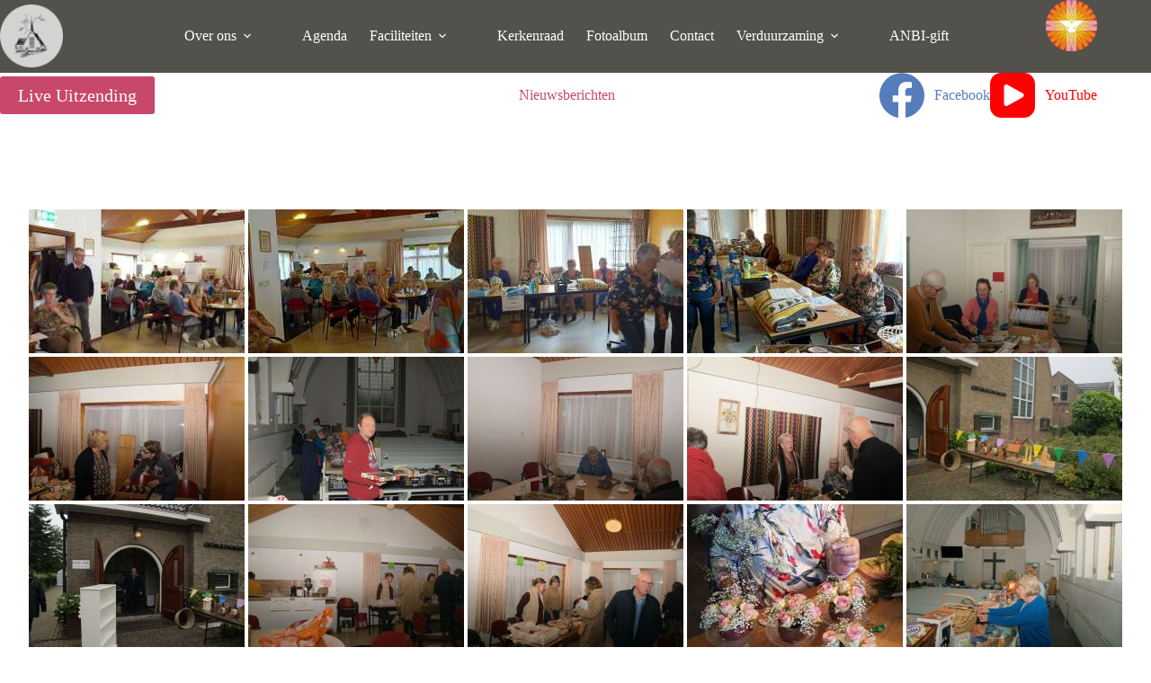

--- FILE ---
content_type: text/html; charset=UTF-8
request_url: https://ontmoetingskerkmelissant.nl/fotoalbum/herfstmarkt-2022/
body_size: 17275
content:
<!doctype html>
<html lang="nl-NL">
<head>
	
	<meta charset="UTF-8">
	<meta name="viewport" content="width=device-width, initial-scale=1, maximum-scale=5, viewport-fit=cover">
	<link rel="profile" href="https://gmpg.org/xfn/11">

	<title>Herfstmarkt 2022 &#8211; Ontmoetingskerk Melissant &#8211; Dirksland &#8211; Herkingen</title>
<meta name='robots' content='max-image-preview:large' />
<link rel='dns-prefetch' href='//stats.wp.com' />
<link rel='dns-prefetch' href='//maxcdn.bootstrapcdn.com' />
<link rel='dns-prefetch' href='//fonts.googleapis.com' />
<link rel='preconnect' href='//c0.wp.com' />
<link rel="alternate" type="application/rss+xml" title="Ontmoetingskerk Melissant - Dirksland - Herkingen &raquo; feed" href="https://ontmoetingskerkmelissant.nl/feed/" />
<link rel="alternate" type="application/rss+xml" title="Ontmoetingskerk Melissant - Dirksland - Herkingen &raquo; reacties feed" href="https://ontmoetingskerkmelissant.nl/comments/feed/" />
<link rel="alternate" type="text/calendar" title="Ontmoetingskerk Melissant - Dirksland - Herkingen &raquo; iCal Feed" href="https://ontmoetingskerkmelissant.nl/events/?ical=1" />
<link rel="alternate" title="oEmbed (JSON)" type="application/json+oembed" href="https://ontmoetingskerkmelissant.nl/wp-json/oembed/1.0/embed?url=https%3A%2F%2Fontmoetingskerkmelissant.nl%2Ffotoalbum%2Fherfstmarkt-2022%2F" />
<link rel="alternate" title="oEmbed (XML)" type="text/xml+oembed" href="https://ontmoetingskerkmelissant.nl/wp-json/oembed/1.0/embed?url=https%3A%2F%2Fontmoetingskerkmelissant.nl%2Ffotoalbum%2Fherfstmarkt-2022%2F&#038;format=xml" />
<style id='wp-img-auto-sizes-contain-inline-css'>
img:is([sizes=auto i],[sizes^="auto," i]){contain-intrinsic-size:3000px 1500px}
/*# sourceURL=wp-img-auto-sizes-contain-inline-css */
</style>
<link rel='stylesheet' id='ai1ec_style-css' href='//ontmoetingskerkmelissant.nl/wp-content/plugins/all-in-one-event-calendar/public/themes-ai1ec/vortex/css/ai1ec_parsed_css.css?ver=3.0.0' media='all' />
<link rel='stylesheet' id='blocksy-dynamic-global-css' href='https://ontmoetingskerkmelissant.nl/wp-content/uploads/blocksy/css/global.css?ver=88759' media='all' />
<link rel='stylesheet' id='wp-block-library-css' href='https://c0.wp.com/c/6.9/wp-includes/css/dist/block-library/style.min.css' media='all' />
<link rel='stylesheet' id='mediaelement-css' href='https://c0.wp.com/c/6.9/wp-includes/js/mediaelement/mediaelementplayer-legacy.min.css' media='all' />
<link rel='stylesheet' id='wp-mediaelement-css' href='https://c0.wp.com/c/6.9/wp-includes/js/mediaelement/wp-mediaelement.min.css' media='all' />
<style id='jetpack-sharing-buttons-style-inline-css'>
.jetpack-sharing-buttons__services-list{display:flex;flex-direction:row;flex-wrap:wrap;gap:0;list-style-type:none;margin:5px;padding:0}.jetpack-sharing-buttons__services-list.has-small-icon-size{font-size:12px}.jetpack-sharing-buttons__services-list.has-normal-icon-size{font-size:16px}.jetpack-sharing-buttons__services-list.has-large-icon-size{font-size:24px}.jetpack-sharing-buttons__services-list.has-huge-icon-size{font-size:36px}@media print{.jetpack-sharing-buttons__services-list{display:none!important}}.editor-styles-wrapper .wp-block-jetpack-sharing-buttons{gap:0;padding-inline-start:0}ul.jetpack-sharing-buttons__services-list.has-background{padding:1.25em 2.375em}
/*# sourceURL=https://ontmoetingskerkmelissant.nl/wp-content/plugins/jetpack/_inc/blocks/sharing-buttons/view.css */
</style>
<style id='global-styles-inline-css'>
:root{--wp--preset--aspect-ratio--square: 1;--wp--preset--aspect-ratio--4-3: 4/3;--wp--preset--aspect-ratio--3-4: 3/4;--wp--preset--aspect-ratio--3-2: 3/2;--wp--preset--aspect-ratio--2-3: 2/3;--wp--preset--aspect-ratio--16-9: 16/9;--wp--preset--aspect-ratio--9-16: 9/16;--wp--preset--color--black: #000000;--wp--preset--color--cyan-bluish-gray: #abb8c3;--wp--preset--color--white: #ffffff;--wp--preset--color--pale-pink: #f78da7;--wp--preset--color--vivid-red: #cf2e2e;--wp--preset--color--luminous-vivid-orange: #ff6900;--wp--preset--color--luminous-vivid-amber: #fcb900;--wp--preset--color--light-green-cyan: #7bdcb5;--wp--preset--color--vivid-green-cyan: #00d084;--wp--preset--color--pale-cyan-blue: #8ed1fc;--wp--preset--color--vivid-cyan-blue: #0693e3;--wp--preset--color--vivid-purple: #9b51e0;--wp--preset--color--palette-color-1: var(--theme-palette-color-1, #121212);--wp--preset--color--palette-color-2: var(--theme-palette-color-2, #c84869);--wp--preset--color--palette-color-3: var(--theme-palette-color-3, #51504b);--wp--preset--color--palette-color-4: var(--theme-palette-color-4, #ffffff);--wp--preset--color--palette-color-5: var(--theme-palette-color-5, #ffffff);--wp--preset--color--palette-color-6: var(--theme-palette-color-6, #ffffff);--wp--preset--color--palette-color-7: var(--theme-palette-color-7, #ffffff);--wp--preset--color--palette-color-8: var(--theme-palette-color-8, #ffffff);--wp--preset--gradient--vivid-cyan-blue-to-vivid-purple: linear-gradient(135deg,rgb(6,147,227) 0%,rgb(155,81,224) 100%);--wp--preset--gradient--light-green-cyan-to-vivid-green-cyan: linear-gradient(135deg,rgb(122,220,180) 0%,rgb(0,208,130) 100%);--wp--preset--gradient--luminous-vivid-amber-to-luminous-vivid-orange: linear-gradient(135deg,rgb(252,185,0) 0%,rgb(255,105,0) 100%);--wp--preset--gradient--luminous-vivid-orange-to-vivid-red: linear-gradient(135deg,rgb(255,105,0) 0%,rgb(207,46,46) 100%);--wp--preset--gradient--very-light-gray-to-cyan-bluish-gray: linear-gradient(135deg,rgb(238,238,238) 0%,rgb(169,184,195) 100%);--wp--preset--gradient--cool-to-warm-spectrum: linear-gradient(135deg,rgb(74,234,220) 0%,rgb(151,120,209) 20%,rgb(207,42,186) 40%,rgb(238,44,130) 60%,rgb(251,105,98) 80%,rgb(254,248,76) 100%);--wp--preset--gradient--blush-light-purple: linear-gradient(135deg,rgb(255,206,236) 0%,rgb(152,150,240) 100%);--wp--preset--gradient--blush-bordeaux: linear-gradient(135deg,rgb(254,205,165) 0%,rgb(254,45,45) 50%,rgb(107,0,62) 100%);--wp--preset--gradient--luminous-dusk: linear-gradient(135deg,rgb(255,203,112) 0%,rgb(199,81,192) 50%,rgb(65,88,208) 100%);--wp--preset--gradient--pale-ocean: linear-gradient(135deg,rgb(255,245,203) 0%,rgb(182,227,212) 50%,rgb(51,167,181) 100%);--wp--preset--gradient--electric-grass: linear-gradient(135deg,rgb(202,248,128) 0%,rgb(113,206,126) 100%);--wp--preset--gradient--midnight: linear-gradient(135deg,rgb(2,3,129) 0%,rgb(40,116,252) 100%);--wp--preset--gradient--juicy-peach: linear-gradient(to right, #ffecd2 0%, #fcb69f 100%);--wp--preset--gradient--young-passion: linear-gradient(to right, #ff8177 0%, #ff867a 0%, #ff8c7f 21%, #f99185 52%, #cf556c 78%, #b12a5b 100%);--wp--preset--gradient--true-sunset: linear-gradient(to right, #fa709a 0%, #fee140 100%);--wp--preset--gradient--morpheus-den: linear-gradient(to top, #30cfd0 0%, #330867 100%);--wp--preset--gradient--plum-plate: linear-gradient(135deg, #667eea 0%, #764ba2 100%);--wp--preset--gradient--aqua-splash: linear-gradient(15deg, #13547a 0%, #80d0c7 100%);--wp--preset--gradient--love-kiss: linear-gradient(to top, #ff0844 0%, #ffb199 100%);--wp--preset--gradient--new-retrowave: linear-gradient(to top, #3b41c5 0%, #a981bb 49%, #ffc8a9 100%);--wp--preset--gradient--plum-bath: linear-gradient(to top, #cc208e 0%, #6713d2 100%);--wp--preset--gradient--high-flight: linear-gradient(to right, #0acffe 0%, #495aff 100%);--wp--preset--gradient--teen-party: linear-gradient(-225deg, #FF057C 0%, #8D0B93 50%, #321575 100%);--wp--preset--gradient--fabled-sunset: linear-gradient(-225deg, #231557 0%, #44107A 29%, #FF1361 67%, #FFF800 100%);--wp--preset--gradient--arielle-smile: radial-gradient(circle 248px at center, #16d9e3 0%, #30c7ec 47%, #46aef7 100%);--wp--preset--gradient--itmeo-branding: linear-gradient(180deg, #2af598 0%, #009efd 100%);--wp--preset--gradient--deep-blue: linear-gradient(to right, #6a11cb 0%, #2575fc 100%);--wp--preset--gradient--strong-bliss: linear-gradient(to right, #f78ca0 0%, #f9748f 19%, #fd868c 60%, #fe9a8b 100%);--wp--preset--gradient--sweet-period: linear-gradient(to top, #3f51b1 0%, #5a55ae 13%, #7b5fac 25%, #8f6aae 38%, #a86aa4 50%, #cc6b8e 62%, #f18271 75%, #f3a469 87%, #f7c978 100%);--wp--preset--gradient--purple-division: linear-gradient(to top, #7028e4 0%, #e5b2ca 100%);--wp--preset--gradient--cold-evening: linear-gradient(to top, #0c3483 0%, #a2b6df 100%, #6b8cce 100%, #a2b6df 100%);--wp--preset--gradient--mountain-rock: linear-gradient(to right, #868f96 0%, #596164 100%);--wp--preset--gradient--desert-hump: linear-gradient(to top, #c79081 0%, #dfa579 100%);--wp--preset--gradient--ethernal-constance: linear-gradient(to top, #09203f 0%, #537895 100%);--wp--preset--gradient--happy-memories: linear-gradient(-60deg, #ff5858 0%, #f09819 100%);--wp--preset--gradient--grown-early: linear-gradient(to top, #0ba360 0%, #3cba92 100%);--wp--preset--gradient--morning-salad: linear-gradient(-225deg, #B7F8DB 0%, #50A7C2 100%);--wp--preset--gradient--night-call: linear-gradient(-225deg, #AC32E4 0%, #7918F2 48%, #4801FF 100%);--wp--preset--gradient--mind-crawl: linear-gradient(-225deg, #473B7B 0%, #3584A7 51%, #30D2BE 100%);--wp--preset--gradient--angel-care: linear-gradient(-225deg, #FFE29F 0%, #FFA99F 48%, #FF719A 100%);--wp--preset--gradient--juicy-cake: linear-gradient(to top, #e14fad 0%, #f9d423 100%);--wp--preset--gradient--rich-metal: linear-gradient(to right, #d7d2cc 0%, #304352 100%);--wp--preset--gradient--mole-hall: linear-gradient(-20deg, #616161 0%, #9bc5c3 100%);--wp--preset--gradient--cloudy-knoxville: linear-gradient(120deg, #fdfbfb 0%, #ebedee 100%);--wp--preset--gradient--soft-grass: linear-gradient(to top, #c1dfc4 0%, #deecdd 100%);--wp--preset--gradient--saint-petersburg: linear-gradient(135deg, #f5f7fa 0%, #c3cfe2 100%);--wp--preset--gradient--everlasting-sky: linear-gradient(135deg, #fdfcfb 0%, #e2d1c3 100%);--wp--preset--gradient--kind-steel: linear-gradient(-20deg, #e9defa 0%, #fbfcdb 100%);--wp--preset--gradient--over-sun: linear-gradient(60deg, #abecd6 0%, #fbed96 100%);--wp--preset--gradient--premium-white: linear-gradient(to top, #d5d4d0 0%, #d5d4d0 1%, #eeeeec 31%, #efeeec 75%, #e9e9e7 100%);--wp--preset--gradient--clean-mirror: linear-gradient(45deg, #93a5cf 0%, #e4efe9 100%);--wp--preset--gradient--wild-apple: linear-gradient(to top, #d299c2 0%, #fef9d7 100%);--wp--preset--gradient--snow-again: linear-gradient(to top, #e6e9f0 0%, #eef1f5 100%);--wp--preset--gradient--confident-cloud: linear-gradient(to top, #dad4ec 0%, #dad4ec 1%, #f3e7e9 100%);--wp--preset--gradient--glass-water: linear-gradient(to top, #dfe9f3 0%, white 100%);--wp--preset--gradient--perfect-white: linear-gradient(-225deg, #E3FDF5 0%, #FFE6FA 100%);--wp--preset--font-size--small: 13px;--wp--preset--font-size--medium: 20px;--wp--preset--font-size--large: clamp(22px, 1.375rem + ((1vw - 3.2px) * 0.625), 30px);--wp--preset--font-size--x-large: clamp(30px, 1.875rem + ((1vw - 3.2px) * 1.563), 50px);--wp--preset--font-size--xx-large: clamp(45px, 2.813rem + ((1vw - 3.2px) * 2.734), 80px);--wp--preset--spacing--20: 0.44rem;--wp--preset--spacing--30: 0.67rem;--wp--preset--spacing--40: 1rem;--wp--preset--spacing--50: 1.5rem;--wp--preset--spacing--60: 2.25rem;--wp--preset--spacing--70: 3.38rem;--wp--preset--spacing--80: 5.06rem;--wp--preset--shadow--natural: 6px 6px 9px rgba(0, 0, 0, 0.2);--wp--preset--shadow--deep: 12px 12px 50px rgba(0, 0, 0, 0.4);--wp--preset--shadow--sharp: 6px 6px 0px rgba(0, 0, 0, 0.2);--wp--preset--shadow--outlined: 6px 6px 0px -3px rgb(255, 255, 255), 6px 6px rgb(0, 0, 0);--wp--preset--shadow--crisp: 6px 6px 0px rgb(0, 0, 0);}:root { --wp--style--global--content-size: var(--theme-block-max-width);--wp--style--global--wide-size: var(--theme-block-wide-max-width); }:where(body) { margin: 0; }.wp-site-blocks > .alignleft { float: left; margin-right: 2em; }.wp-site-blocks > .alignright { float: right; margin-left: 2em; }.wp-site-blocks > .aligncenter { justify-content: center; margin-left: auto; margin-right: auto; }:where(.wp-site-blocks) > * { margin-block-start: var(--theme-content-spacing); margin-block-end: 0; }:where(.wp-site-blocks) > :first-child { margin-block-start: 0; }:where(.wp-site-blocks) > :last-child { margin-block-end: 0; }:root { --wp--style--block-gap: var(--theme-content-spacing); }:root :where(.is-layout-flow) > :first-child{margin-block-start: 0;}:root :where(.is-layout-flow) > :last-child{margin-block-end: 0;}:root :where(.is-layout-flow) > *{margin-block-start: var(--theme-content-spacing);margin-block-end: 0;}:root :where(.is-layout-constrained) > :first-child{margin-block-start: 0;}:root :where(.is-layout-constrained) > :last-child{margin-block-end: 0;}:root :where(.is-layout-constrained) > *{margin-block-start: var(--theme-content-spacing);margin-block-end: 0;}:root :where(.is-layout-flex){gap: var(--theme-content-spacing);}:root :where(.is-layout-grid){gap: var(--theme-content-spacing);}.is-layout-flow > .alignleft{float: left;margin-inline-start: 0;margin-inline-end: 2em;}.is-layout-flow > .alignright{float: right;margin-inline-start: 2em;margin-inline-end: 0;}.is-layout-flow > .aligncenter{margin-left: auto !important;margin-right: auto !important;}.is-layout-constrained > .alignleft{float: left;margin-inline-start: 0;margin-inline-end: 2em;}.is-layout-constrained > .alignright{float: right;margin-inline-start: 2em;margin-inline-end: 0;}.is-layout-constrained > .aligncenter{margin-left: auto !important;margin-right: auto !important;}.is-layout-constrained > :where(:not(.alignleft):not(.alignright):not(.alignfull)){max-width: var(--wp--style--global--content-size);margin-left: auto !important;margin-right: auto !important;}.is-layout-constrained > .alignwide{max-width: var(--wp--style--global--wide-size);}body .is-layout-flex{display: flex;}.is-layout-flex{flex-wrap: wrap;align-items: center;}.is-layout-flex > :is(*, div){margin: 0;}body .is-layout-grid{display: grid;}.is-layout-grid > :is(*, div){margin: 0;}body{padding-top: 0px;padding-right: 0px;padding-bottom: 0px;padding-left: 0px;}:root :where(.wp-element-button, .wp-block-button__link){font-style: inherit;font-weight: inherit;letter-spacing: inherit;text-transform: inherit;}.has-black-color{color: var(--wp--preset--color--black) !important;}.has-cyan-bluish-gray-color{color: var(--wp--preset--color--cyan-bluish-gray) !important;}.has-white-color{color: var(--wp--preset--color--white) !important;}.has-pale-pink-color{color: var(--wp--preset--color--pale-pink) !important;}.has-vivid-red-color{color: var(--wp--preset--color--vivid-red) !important;}.has-luminous-vivid-orange-color{color: var(--wp--preset--color--luminous-vivid-orange) !important;}.has-luminous-vivid-amber-color{color: var(--wp--preset--color--luminous-vivid-amber) !important;}.has-light-green-cyan-color{color: var(--wp--preset--color--light-green-cyan) !important;}.has-vivid-green-cyan-color{color: var(--wp--preset--color--vivid-green-cyan) !important;}.has-pale-cyan-blue-color{color: var(--wp--preset--color--pale-cyan-blue) !important;}.has-vivid-cyan-blue-color{color: var(--wp--preset--color--vivid-cyan-blue) !important;}.has-vivid-purple-color{color: var(--wp--preset--color--vivid-purple) !important;}.has-palette-color-1-color{color: var(--wp--preset--color--palette-color-1) !important;}.has-palette-color-2-color{color: var(--wp--preset--color--palette-color-2) !important;}.has-palette-color-3-color{color: var(--wp--preset--color--palette-color-3) !important;}.has-palette-color-4-color{color: var(--wp--preset--color--palette-color-4) !important;}.has-palette-color-5-color{color: var(--wp--preset--color--palette-color-5) !important;}.has-palette-color-6-color{color: var(--wp--preset--color--palette-color-6) !important;}.has-palette-color-7-color{color: var(--wp--preset--color--palette-color-7) !important;}.has-palette-color-8-color{color: var(--wp--preset--color--palette-color-8) !important;}.has-black-background-color{background-color: var(--wp--preset--color--black) !important;}.has-cyan-bluish-gray-background-color{background-color: var(--wp--preset--color--cyan-bluish-gray) !important;}.has-white-background-color{background-color: var(--wp--preset--color--white) !important;}.has-pale-pink-background-color{background-color: var(--wp--preset--color--pale-pink) !important;}.has-vivid-red-background-color{background-color: var(--wp--preset--color--vivid-red) !important;}.has-luminous-vivid-orange-background-color{background-color: var(--wp--preset--color--luminous-vivid-orange) !important;}.has-luminous-vivid-amber-background-color{background-color: var(--wp--preset--color--luminous-vivid-amber) !important;}.has-light-green-cyan-background-color{background-color: var(--wp--preset--color--light-green-cyan) !important;}.has-vivid-green-cyan-background-color{background-color: var(--wp--preset--color--vivid-green-cyan) !important;}.has-pale-cyan-blue-background-color{background-color: var(--wp--preset--color--pale-cyan-blue) !important;}.has-vivid-cyan-blue-background-color{background-color: var(--wp--preset--color--vivid-cyan-blue) !important;}.has-vivid-purple-background-color{background-color: var(--wp--preset--color--vivid-purple) !important;}.has-palette-color-1-background-color{background-color: var(--wp--preset--color--palette-color-1) !important;}.has-palette-color-2-background-color{background-color: var(--wp--preset--color--palette-color-2) !important;}.has-palette-color-3-background-color{background-color: var(--wp--preset--color--palette-color-3) !important;}.has-palette-color-4-background-color{background-color: var(--wp--preset--color--palette-color-4) !important;}.has-palette-color-5-background-color{background-color: var(--wp--preset--color--palette-color-5) !important;}.has-palette-color-6-background-color{background-color: var(--wp--preset--color--palette-color-6) !important;}.has-palette-color-7-background-color{background-color: var(--wp--preset--color--palette-color-7) !important;}.has-palette-color-8-background-color{background-color: var(--wp--preset--color--palette-color-8) !important;}.has-black-border-color{border-color: var(--wp--preset--color--black) !important;}.has-cyan-bluish-gray-border-color{border-color: var(--wp--preset--color--cyan-bluish-gray) !important;}.has-white-border-color{border-color: var(--wp--preset--color--white) !important;}.has-pale-pink-border-color{border-color: var(--wp--preset--color--pale-pink) !important;}.has-vivid-red-border-color{border-color: var(--wp--preset--color--vivid-red) !important;}.has-luminous-vivid-orange-border-color{border-color: var(--wp--preset--color--luminous-vivid-orange) !important;}.has-luminous-vivid-amber-border-color{border-color: var(--wp--preset--color--luminous-vivid-amber) !important;}.has-light-green-cyan-border-color{border-color: var(--wp--preset--color--light-green-cyan) !important;}.has-vivid-green-cyan-border-color{border-color: var(--wp--preset--color--vivid-green-cyan) !important;}.has-pale-cyan-blue-border-color{border-color: var(--wp--preset--color--pale-cyan-blue) !important;}.has-vivid-cyan-blue-border-color{border-color: var(--wp--preset--color--vivid-cyan-blue) !important;}.has-vivid-purple-border-color{border-color: var(--wp--preset--color--vivid-purple) !important;}.has-palette-color-1-border-color{border-color: var(--wp--preset--color--palette-color-1) !important;}.has-palette-color-2-border-color{border-color: var(--wp--preset--color--palette-color-2) !important;}.has-palette-color-3-border-color{border-color: var(--wp--preset--color--palette-color-3) !important;}.has-palette-color-4-border-color{border-color: var(--wp--preset--color--palette-color-4) !important;}.has-palette-color-5-border-color{border-color: var(--wp--preset--color--palette-color-5) !important;}.has-palette-color-6-border-color{border-color: var(--wp--preset--color--palette-color-6) !important;}.has-palette-color-7-border-color{border-color: var(--wp--preset--color--palette-color-7) !important;}.has-palette-color-8-border-color{border-color: var(--wp--preset--color--palette-color-8) !important;}.has-vivid-cyan-blue-to-vivid-purple-gradient-background{background: var(--wp--preset--gradient--vivid-cyan-blue-to-vivid-purple) !important;}.has-light-green-cyan-to-vivid-green-cyan-gradient-background{background: var(--wp--preset--gradient--light-green-cyan-to-vivid-green-cyan) !important;}.has-luminous-vivid-amber-to-luminous-vivid-orange-gradient-background{background: var(--wp--preset--gradient--luminous-vivid-amber-to-luminous-vivid-orange) !important;}.has-luminous-vivid-orange-to-vivid-red-gradient-background{background: var(--wp--preset--gradient--luminous-vivid-orange-to-vivid-red) !important;}.has-very-light-gray-to-cyan-bluish-gray-gradient-background{background: var(--wp--preset--gradient--very-light-gray-to-cyan-bluish-gray) !important;}.has-cool-to-warm-spectrum-gradient-background{background: var(--wp--preset--gradient--cool-to-warm-spectrum) !important;}.has-blush-light-purple-gradient-background{background: var(--wp--preset--gradient--blush-light-purple) !important;}.has-blush-bordeaux-gradient-background{background: var(--wp--preset--gradient--blush-bordeaux) !important;}.has-luminous-dusk-gradient-background{background: var(--wp--preset--gradient--luminous-dusk) !important;}.has-pale-ocean-gradient-background{background: var(--wp--preset--gradient--pale-ocean) !important;}.has-electric-grass-gradient-background{background: var(--wp--preset--gradient--electric-grass) !important;}.has-midnight-gradient-background{background: var(--wp--preset--gradient--midnight) !important;}.has-juicy-peach-gradient-background{background: var(--wp--preset--gradient--juicy-peach) !important;}.has-young-passion-gradient-background{background: var(--wp--preset--gradient--young-passion) !important;}.has-true-sunset-gradient-background{background: var(--wp--preset--gradient--true-sunset) !important;}.has-morpheus-den-gradient-background{background: var(--wp--preset--gradient--morpheus-den) !important;}.has-plum-plate-gradient-background{background: var(--wp--preset--gradient--plum-plate) !important;}.has-aqua-splash-gradient-background{background: var(--wp--preset--gradient--aqua-splash) !important;}.has-love-kiss-gradient-background{background: var(--wp--preset--gradient--love-kiss) !important;}.has-new-retrowave-gradient-background{background: var(--wp--preset--gradient--new-retrowave) !important;}.has-plum-bath-gradient-background{background: var(--wp--preset--gradient--plum-bath) !important;}.has-high-flight-gradient-background{background: var(--wp--preset--gradient--high-flight) !important;}.has-teen-party-gradient-background{background: var(--wp--preset--gradient--teen-party) !important;}.has-fabled-sunset-gradient-background{background: var(--wp--preset--gradient--fabled-sunset) !important;}.has-arielle-smile-gradient-background{background: var(--wp--preset--gradient--arielle-smile) !important;}.has-itmeo-branding-gradient-background{background: var(--wp--preset--gradient--itmeo-branding) !important;}.has-deep-blue-gradient-background{background: var(--wp--preset--gradient--deep-blue) !important;}.has-strong-bliss-gradient-background{background: var(--wp--preset--gradient--strong-bliss) !important;}.has-sweet-period-gradient-background{background: var(--wp--preset--gradient--sweet-period) !important;}.has-purple-division-gradient-background{background: var(--wp--preset--gradient--purple-division) !important;}.has-cold-evening-gradient-background{background: var(--wp--preset--gradient--cold-evening) !important;}.has-mountain-rock-gradient-background{background: var(--wp--preset--gradient--mountain-rock) !important;}.has-desert-hump-gradient-background{background: var(--wp--preset--gradient--desert-hump) !important;}.has-ethernal-constance-gradient-background{background: var(--wp--preset--gradient--ethernal-constance) !important;}.has-happy-memories-gradient-background{background: var(--wp--preset--gradient--happy-memories) !important;}.has-grown-early-gradient-background{background: var(--wp--preset--gradient--grown-early) !important;}.has-morning-salad-gradient-background{background: var(--wp--preset--gradient--morning-salad) !important;}.has-night-call-gradient-background{background: var(--wp--preset--gradient--night-call) !important;}.has-mind-crawl-gradient-background{background: var(--wp--preset--gradient--mind-crawl) !important;}.has-angel-care-gradient-background{background: var(--wp--preset--gradient--angel-care) !important;}.has-juicy-cake-gradient-background{background: var(--wp--preset--gradient--juicy-cake) !important;}.has-rich-metal-gradient-background{background: var(--wp--preset--gradient--rich-metal) !important;}.has-mole-hall-gradient-background{background: var(--wp--preset--gradient--mole-hall) !important;}.has-cloudy-knoxville-gradient-background{background: var(--wp--preset--gradient--cloudy-knoxville) !important;}.has-soft-grass-gradient-background{background: var(--wp--preset--gradient--soft-grass) !important;}.has-saint-petersburg-gradient-background{background: var(--wp--preset--gradient--saint-petersburg) !important;}.has-everlasting-sky-gradient-background{background: var(--wp--preset--gradient--everlasting-sky) !important;}.has-kind-steel-gradient-background{background: var(--wp--preset--gradient--kind-steel) !important;}.has-over-sun-gradient-background{background: var(--wp--preset--gradient--over-sun) !important;}.has-premium-white-gradient-background{background: var(--wp--preset--gradient--premium-white) !important;}.has-clean-mirror-gradient-background{background: var(--wp--preset--gradient--clean-mirror) !important;}.has-wild-apple-gradient-background{background: var(--wp--preset--gradient--wild-apple) !important;}.has-snow-again-gradient-background{background: var(--wp--preset--gradient--snow-again) !important;}.has-confident-cloud-gradient-background{background: var(--wp--preset--gradient--confident-cloud) !important;}.has-glass-water-gradient-background{background: var(--wp--preset--gradient--glass-water) !important;}.has-perfect-white-gradient-background{background: var(--wp--preset--gradient--perfect-white) !important;}.has-small-font-size{font-size: var(--wp--preset--font-size--small) !important;}.has-medium-font-size{font-size: var(--wp--preset--font-size--medium) !important;}.has-large-font-size{font-size: var(--wp--preset--font-size--large) !important;}.has-x-large-font-size{font-size: var(--wp--preset--font-size--x-large) !important;}.has-xx-large-font-size{font-size: var(--wp--preset--font-size--xx-large) !important;}
:root :where(.wp-block-pullquote){font-size: clamp(0.984em, 0.984rem + ((1vw - 0.2em) * 0.645), 1.5em);line-height: 1.6;}
/*# sourceURL=global-styles-inline-css */
</style>
<link rel='stylesheet' id='ngg_trigger_buttons-css' href='https://ontmoetingskerkmelissant.nl/wp-content/plugins/nextgen-gallery/static/GalleryDisplay/trigger_buttons.css?ver=4.0.4' media='all' />
<link rel='stylesheet' id='simplelightbox-0-css' href='https://ontmoetingskerkmelissant.nl/wp-content/plugins/nextgen-gallery/static/Lightbox/simplelightbox/simple-lightbox.css?ver=4.0.4' media='all' />
<link rel='stylesheet' id='fontawesome_v4_shim_style-css' href='https://ontmoetingskerkmelissant.nl/wp-content/plugins/nextgen-gallery/static/FontAwesome/css/v4-shims.min.css?ver=6.9' media='all' />
<link rel='stylesheet' id='fontawesome-css' href='https://ontmoetingskerkmelissant.nl/wp-content/plugins/nextgen-gallery/static/FontAwesome/css/all.min.css?ver=6.9' media='all' />
<link rel='stylesheet' id='nextgen_pagination_style-css' href='https://ontmoetingskerkmelissant.nl/wp-content/plugins/nextgen-gallery/static/GalleryDisplay/pagination_style.css?ver=4.0.4' media='all' />
<link rel='stylesheet' id='nextgen_basic_thumbnails_style-css' href='https://ontmoetingskerkmelissant.nl/wp-content/plugins/nextgen-gallery/static/Thumbnails/nextgen_basic_thumbnails.css?ver=4.0.4' media='all' />
<link rel='stylesheet' id='tribe-events-v2-single-skeleton-css' href='https://ontmoetingskerkmelissant.nl/wp-content/plugins/the-events-calendar/build/css/tribe-events-single-skeleton.css?ver=6.15.12.2' media='all' />
<link rel='stylesheet' id='tribe-events-v2-single-skeleton-full-css' href='https://ontmoetingskerkmelissant.nl/wp-content/plugins/the-events-calendar/build/css/tribe-events-single-full.css?ver=6.15.12.2' media='all' />
<link rel='stylesheet' id='tec-events-elementor-widgets-base-styles-css' href='https://ontmoetingskerkmelissant.nl/wp-content/plugins/the-events-calendar/build/css/integrations/plugins/elementor/widgets/widget-base.css?ver=6.15.12.2' media='all' />
<link rel='stylesheet' id='cff-css' href='https://ontmoetingskerkmelissant.nl/wp-content/plugins/custom-facebook-feed/assets/css/cff-style.min.css?ver=4.3.4' media='all' />
<link rel='stylesheet' id='sb-font-awesome-css' href='https://maxcdn.bootstrapcdn.com/font-awesome/4.7.0/css/font-awesome.min.css?ver=6.9' media='all' />
<link rel='stylesheet' id='blocksy-fonts-font-source-google-css' href='https://fonts.googleapis.com/css2?family=Pragati%20Narrow:wght@700&#038;display=swap' media='all' />
<link rel='stylesheet' id='ct-main-styles-css' href='https://ontmoetingskerkmelissant.nl/wp-content/themes/blocksy/static/bundle/main.min.css?ver=2.1.23' media='all' />
<link rel='stylesheet' id='ct-elementor-styles-css' href='https://ontmoetingskerkmelissant.nl/wp-content/themes/blocksy/static/bundle/elementor-frontend.min.css?ver=2.1.23' media='all' />
<link rel='stylesheet' id='ct-tribe-events-styles-css' href='https://ontmoetingskerkmelissant.nl/wp-content/themes/blocksy/static/bundle/tribe-events.min.css?ver=2.1.23' media='all' />
<link rel='stylesheet' id='dashicons-css' href='https://c0.wp.com/c/6.9/wp-includes/css/dashicons.min.css' media='all' />
<link rel='stylesheet' id='my-calendar-lists-css' href='https://ontmoetingskerkmelissant.nl/wp-content/plugins/my-calendar/css/list-presets.css?ver=3.7.2' media='all' />
<link rel='stylesheet' id='my-calendar-reset-css' href='https://ontmoetingskerkmelissant.nl/wp-content/plugins/my-calendar/css/reset.css?ver=3.7.2' media='all' />
<link rel='stylesheet' id='my-calendar-style-css' href='https://ontmoetingskerkmelissant.nl/wp-content/plugins/my-calendar/styles/inherit.css?ver=3.7.2-inherit-css' media='all' />
<style id='my-calendar-style-inline-css'>

/* Styles by My Calendar - Joe Dolson https://www.joedolson.com/ */

.my-calendar-modal .event-title svg { background-color: #ffffcc; padding: 3px; }
.mc-main .mc_general .event-title, .mc-main .mc_general .event-title a { background: #ffffcc !important; color: #000000 !important; }
.mc-main .mc_general .event-title button { background: #ffffcc !important; color: #000000 !important; }
.mc-main span.mc_general { color: #ffffcc; }
.mc-main .mc_general .event-title a:hover, .mc-main .mc_general .event-title a:focus { background: #ffffff !important;}
.mc-main .mc_general .event-title button:hover, .mc-main .mc_general .event-title button:focus { background: #ffffff !important;}
.mc-main, .mc-event, .my-calendar-modal, .my-calendar-modal-overlay, .mc-event-list {--primary-dark: #313233; --primary-light: #fff; --secondary-light: #fff; --secondary-dark: #000; --highlight-dark: #666; --highlight-light: #efefef; --close-button: #b32d2e; --search-highlight-bg: #f5e6ab; --main-background: transparent; --main-color: inherit; --navbar-background: transparent; --nav-button-bg: #fff; --nav-button-color: #313233; --nav-button-border: #313233; --nav-input-border: #313233; --nav-input-background: #fff; --nav-input-color: #313233; --grid-cell-border: #0000001f; --grid-header-border: #313233; --grid-header-color: #313233; --grid-weekend-color: #313233; --grid-header-bg: transparent; --grid-weekend-bg: transparent; --grid-cell-background: transparent; --current-day-border: #313233; --current-day-color: #313233; --current-day-bg: transparent; --date-has-events-bg: #313233; --date-has-events-color: #f6f7f7; --calendar-heading: clamp( 1.125rem, 24px, 2.5rem ); --event-title: clamp( 1.25rem, 24px, 2.5rem ); --grid-date: 16px; --grid-date-heading: clamp( .75rem, 16px, 1.5rem ); --modal-title: 1.5rem; --navigation-controls: clamp( .75rem, 16px, 1.5rem ); --card-heading: 1.125rem; --list-date: 1.25rem; --author-card: clamp( .75rem, 14px, 1.5rem); --single-event-title: clamp( 1.25rem, 24px, 2.5rem ); --mini-time-text: clamp( .75rem, 14px 1.25rem ); --list-event-date: 1.25rem; --list-event-title: 1.2rem; --grid-max-width: 1260px; --main-margin: 0 auto; --list-preset-border-color: #000000; --list-preset-stripe-background: rgba( 0,0,0,.04 ); --list-preset-date-badge-background: #000; --list-preset-date-badge-color: #fff; --list-preset-background: transparent; --category-mc_general: #ffffcc; }
/*# sourceURL=my-calendar-style-inline-css */
</style>
<link rel='stylesheet' id='ics-calendar-css' href='https://ontmoetingskerkmelissant.nl/wp-content/plugins/ics-calendar/assets/style.min.css?ver=11.7.0.4' media='all' />
<style id='ics-calendar-inline-css'>
			.ics-calendar, .r34ics_lightbox {
										--r34ics--color--black: hsl(0,0%,100%) !important;
												--r34ics--color--white: hsl(0,0%,20%) !important;
												--r34ics--color--dimgray: hsl(0,0%,88.64%) !important;
												--r34ics--color--gainsboro: hsl(0,0%,42.19%) !important;
												--r34ics--color--gray: hsl(0,0%,82.44%) !important;
												--r34ics--color--whitesmoke: hsl(0,0%,26.74%) !important;
												--r34ics--color--darkgray: hsl(0,0%,67.64%) !important;
									}
			
/*# sourceURL=ics-calendar-inline-css */
</style>
<link rel='stylesheet' id='__EPYT__style-css' href='https://ontmoetingskerkmelissant.nl/wp-content/plugins/youtube-embed-plus/styles/ytprefs.min.css?ver=14.2.4' media='all' />
<style id='__EPYT__style-inline-css'>

                .epyt-gallery-thumb {
                        width: 33.333%;
                }
                
/*# sourceURL=__EPYT__style-inline-css */
</style>
<link rel='stylesheet' id='elementor-frontend-css' href='https://ontmoetingskerkmelissant.nl/wp-content/uploads/elementor/css/custom-frontend.min.css?ver=1769800504' media='all' />
<link rel='stylesheet' id='eael-general-css' href='https://ontmoetingskerkmelissant.nl/wp-content/plugins/essential-addons-for-elementor-lite/assets/front-end/css/view/general.min.css?ver=6.5.9' media='all' />
<script src="https://c0.wp.com/c/6.9/wp-includes/js/jquery/jquery.min.js" id="jquery-core-js"></script>
<script src="https://c0.wp.com/c/6.9/wp-includes/js/jquery/jquery-migrate.min.js" id="jquery-migrate-js"></script>
<script id="photocrati_ajax-js-extra">
var photocrati_ajax = {"url":"https://ontmoetingskerkmelissant.nl/index.php?photocrati_ajax=1","rest_url":"https://ontmoetingskerkmelissant.nl/wp-json/","wp_home_url":"https://ontmoetingskerkmelissant.nl","wp_site_url":"https://ontmoetingskerkmelissant.nl","wp_root_url":"https://ontmoetingskerkmelissant.nl","wp_plugins_url":"https://ontmoetingskerkmelissant.nl/wp-content/plugins","wp_content_url":"https://ontmoetingskerkmelissant.nl/wp-content","wp_includes_url":"https://ontmoetingskerkmelissant.nl/wp-includes/","ngg_param_slug":"nggallery","rest_nonce":"810468aff8"};
//# sourceURL=photocrati_ajax-js-extra
</script>
<script src="https://ontmoetingskerkmelissant.nl/wp-content/plugins/nextgen-gallery/static/Legacy/ajax.min.js?ver=4.0.4" id="photocrati_ajax-js"></script>
<script src="https://ontmoetingskerkmelissant.nl/wp-content/plugins/nextgen-gallery/static/FontAwesome/js/v4-shims.min.js?ver=5.3.1" id="fontawesome_v4_shim-js"></script>
<script defer crossorigin="anonymous" data-auto-replace-svg="false" data-keep-original-source="false" data-search-pseudo-elements src="https://ontmoetingskerkmelissant.nl/wp-content/plugins/nextgen-gallery/static/FontAwesome/js/all.min.js?ver=5.3.1" id="fontawesome-js"></script>
<script src="https://ontmoetingskerkmelissant.nl/wp-content/plugins/nextgen-gallery/static/Thumbnails/nextgen_basic_thumbnails.js?ver=4.0.4" id="nextgen_basic_thumbnails_script-js"></script>
<script src="https://ontmoetingskerkmelissant.nl/wp-content/plugins/nextgen-gallery/static/Thumbnails/ajax_pagination.js?ver=4.0.4" id="nextgen-basic-thumbnails-ajax-pagination-js"></script>
<script id="__ytprefs__-js-extra">
var _EPYT_ = {"ajaxurl":"https://ontmoetingskerkmelissant.nl/wp-admin/admin-ajax.php","security":"654a5e6f47","gallery_scrolloffset":"20","eppathtoscripts":"https://ontmoetingskerkmelissant.nl/wp-content/plugins/youtube-embed-plus/scripts/","eppath":"https://ontmoetingskerkmelissant.nl/wp-content/plugins/youtube-embed-plus/","epresponsiveselector":"[\"iframe.__youtube_prefs_widget__\"]","epdovol":"1","version":"14.2.4","evselector":"iframe.__youtube_prefs__[src], iframe[src*=\"youtube.com/embed/\"], iframe[src*=\"youtube-nocookie.com/embed/\"]","ajax_compat":"","maxres_facade":"eager","ytapi_load":"light","pause_others":"","stopMobileBuffer":"1","facade_mode":"1","not_live_on_channel":""};
//# sourceURL=__ytprefs__-js-extra
</script>
<script src="https://ontmoetingskerkmelissant.nl/wp-content/plugins/youtube-embed-plus/scripts/ytprefs.min.js?ver=14.2.4" id="__ytprefs__-js"></script>
<link rel="https://api.w.org/" href="https://ontmoetingskerkmelissant.nl/wp-json/" /><link rel="alternate" title="JSON" type="application/json" href="https://ontmoetingskerkmelissant.nl/wp-json/wp/v2/pages/2819" /><link rel="EditURI" type="application/rsd+xml" title="RSD" href="https://ontmoetingskerkmelissant.nl/xmlrpc.php?rsd" />
<meta name="generator" content="WordPress 6.9" />
<link rel="canonical" href="https://ontmoetingskerkmelissant.nl/fotoalbum/herfstmarkt-2022/" />
<link rel='shortlink' href='https://ontmoetingskerkmelissant.nl/?p=2819' />
    
    <script type="text/javascript">
        var ajaxurl = 'https://ontmoetingskerkmelissant.nl/wp-admin/admin-ajax.php';
    </script>
<meta name="tec-api-version" content="v1"><meta name="tec-api-origin" content="https://ontmoetingskerkmelissant.nl"><link rel="alternate" href="https://ontmoetingskerkmelissant.nl/wp-json/tribe/events/v1/" />	<style>img#wpstats{display:none}</style>
		<noscript><link rel='stylesheet' href='https://ontmoetingskerkmelissant.nl/wp-content/themes/blocksy/static/bundle/no-scripts.min.css' type='text/css'></noscript>
<meta name="generator" content="Elementor 3.34.4; features: additional_custom_breakpoints; settings: css_print_method-external, google_font-enabled, font_display-auto">
			<style>
				.e-con.e-parent:nth-of-type(n+4):not(.e-lazyloaded):not(.e-no-lazyload),
				.e-con.e-parent:nth-of-type(n+4):not(.e-lazyloaded):not(.e-no-lazyload) * {
					background-image: none !important;
				}
				@media screen and (max-height: 1024px) {
					.e-con.e-parent:nth-of-type(n+3):not(.e-lazyloaded):not(.e-no-lazyload),
					.e-con.e-parent:nth-of-type(n+3):not(.e-lazyloaded):not(.e-no-lazyload) * {
						background-image: none !important;
					}
				}
				@media screen and (max-height: 640px) {
					.e-con.e-parent:nth-of-type(n+2):not(.e-lazyloaded):not(.e-no-lazyload),
					.e-con.e-parent:nth-of-type(n+2):not(.e-lazyloaded):not(.e-no-lazyload) * {
						background-image: none !important;
					}
				}
			</style>
			<meta name="redi-version" content="1.2.7" /><link rel="icon" href="https://ontmoetingskerkmelissant.nl/wp-content/uploads/2022/02/logo-75transparant-150x150.png" sizes="32x32" />
<link rel="icon" href="https://ontmoetingskerkmelissant.nl/wp-content/uploads/2022/02/logo-75transparant-300x300.png" sizes="192x192" />
<link rel="apple-touch-icon" href="https://ontmoetingskerkmelissant.nl/wp-content/uploads/2022/02/logo-75transparant-300x300.png" />
<meta name="msapplication-TileImage" content="https://ontmoetingskerkmelissant.nl/wp-content/uploads/2022/02/logo-75transparant-300x300.png" />
	</head>


<body class="wp-singular page-template-default page page-id-2819 page-child parent-pageid-269 wp-custom-logo wp-embed-responsive wp-theme-blocksy my-calendar tribe-no-js page-template-blocksy elementor-default elementor-kit-5 ct-elementor-default-template" data-link="type-2" data-prefix="single_page" data-header="type-1:sticky" data-footer="type-1" itemscope="itemscope" itemtype="https://schema.org/WebPage">

<a class="skip-link screen-reader-text" href="#main">Ga naar de inhoud</a><div class="ct-drawer-canvas" data-location="start"><div id="offcanvas" class="ct-panel ct-header" data-behaviour="right-side" role="dialog" aria-label="Offcanvas modal" inert=""><div class="ct-panel-inner">
		<div class="ct-panel-actions">
			<span class="ct-panel-heading">Menu</span>
			<button class="ct-toggle-close" data-type="type-1" aria-label="Sluit lade">
				<svg class="ct-icon" width="12" height="12" viewBox="0 0 15 15"><path d="M1 15a1 1 0 01-.71-.29 1 1 0 010-1.41l5.8-5.8-5.8-5.8A1 1 0 011.7.29l5.8 5.8 5.8-5.8a1 1 0 011.41 1.41l-5.8 5.8 5.8 5.8a1 1 0 01-1.41 1.41l-5.8-5.8-5.8 5.8A1 1 0 011 15z"/></svg>
			</button>
		</div>
		<div class="ct-panel-content" data-device="desktop"><div class="ct-panel-content-inner"></div></div><div class="ct-panel-content" data-device="mobile"><div class="ct-panel-content-inner">
<nav
	class="mobile-menu menu-container has-submenu"
	data-id="mobile-menu" data-interaction="click" data-toggle-type="type-1" data-submenu-dots="yes"	aria-label="Hoofdmenu">

	<ul id="menu-hoofdmenu-1" class=""><li class="menu-item menu-item-type-post_type menu-item-object-page menu-item-has-children menu-item-81"><span class="ct-sub-menu-parent"><a href="https://ontmoetingskerkmelissant.nl/over-onze-gemeente/" class="ct-menu-link">Over ons</a><button class="ct-toggle-dropdown-mobile" aria-label="Dropdown menu uitvouwen" aria-haspopup="true" aria-expanded="false"><svg class="ct-icon toggle-icon-1" width="15" height="15" viewBox="0 0 15 15" aria-hidden="true"><path d="M3.9,5.1l3.6,3.6l3.6-3.6l1.4,0.7l-5,5l-5-5L3.9,5.1z"/></svg></button></span>
<ul class="sub-menu">
	<li class="menu-item menu-item-type-post_type menu-item-object-page menu-item-5777"><a href="https://ontmoetingskerkmelissant.nl/geschiedenis/" class="ct-menu-link">Geschiedenis</a></li>
	<li class="menu-item menu-item-type-post_type menu-item-object-page menu-item-5782"><a href="https://ontmoetingskerkmelissant.nl/jaarverslag-2021/" class="ct-menu-link">Jaarverslag</a></li>
	<li class="menu-item menu-item-type-post_type menu-item-object-page menu-item-5780"><a href="https://ontmoetingskerkmelissant.nl/beleidsplan/" class="ct-menu-link">Beleidsplan</a></li>
	<li class="menu-item menu-item-type-post_type menu-item-object-page menu-item-5781"><a href="https://ontmoetingskerkmelissant.nl/plaatselijke-regeling-avg/" class="ct-menu-link">Plaatselijke regeling/AVG</a></li>
</ul>
</li>
<li class="menu-item menu-item-type-post_type menu-item-object-page menu-item-19"><a href="https://ontmoetingskerkmelissant.nl/agenda/" class="ct-menu-link">Agenda</a></li>
<li class="menu-item menu-item-type-post_type menu-item-object-page menu-item-has-children menu-item-325"><span class="ct-sub-menu-parent"><a href="https://ontmoetingskerkmelissant.nl/faciliteiten/" class="ct-menu-link">Faciliteiten</a><button class="ct-toggle-dropdown-mobile" aria-label="Dropdown menu uitvouwen" aria-haspopup="true" aria-expanded="false"><svg class="ct-icon toggle-icon-1" width="15" height="15" viewBox="0 0 15 15" aria-hidden="true"><path d="M3.9,5.1l3.6,3.6l3.6-3.6l1.4,0.7l-5,5l-5-5L3.9,5.1z"/></svg></button></span>
<ul class="sub-menu">
	<li class="menu-item menu-item-type-post_type menu-item-object-page menu-item-328"><a href="https://ontmoetingskerkmelissant.nl/kerkzaal/" class="ct-menu-link">Kerkzaal</a></li>
	<li class="menu-item menu-item-type-post_type menu-item-object-page menu-item-331"><a href="https://ontmoetingskerkmelissant.nl/ontmoetingscentrum/" class="ct-menu-link">Ontmoetingscentrum</a></li>
</ul>
</li>
<li class="menu-item menu-item-type-post_type menu-item-object-page menu-item-488"><a href="https://ontmoetingskerkmelissant.nl/kerkenraad/" class="ct-menu-link">Kerkenraad</a></li>
<li class="menu-item menu-item-type-post_type menu-item-object-page current-page-ancestor menu-item-272"><a href="https://ontmoetingskerkmelissant.nl/fotoalbum/" class="ct-menu-link">Fotoalbum</a></li>
<li class="menu-item menu-item-type-post_type menu-item-object-page menu-item-20"><a href="https://ontmoetingskerkmelissant.nl/contact/" class="ct-menu-link">Contact</a></li>
<li class="menu-item menu-item-type-taxonomy menu-item-object-category menu-item-has-children menu-item-2929"><span class="ct-sub-menu-parent"><a href="https://ontmoetingskerkmelissant.nl/category/verduurzaming/" class="ct-menu-link">Verduurzaming</a><button class="ct-toggle-dropdown-mobile" aria-label="Dropdown menu uitvouwen" aria-haspopup="true" aria-expanded="false"><svg class="ct-icon toggle-icon-1" width="15" height="15" viewBox="0 0 15 15" aria-hidden="true"><path d="M3.9,5.1l3.6,3.6l3.6-3.6l1.4,0.7l-5,5l-5-5L3.9,5.1z"/></svg></button></span>
<ul class="sub-menu">
	<li class="menu-item menu-item-type-post_type menu-item-object-page menu-item-4001"><a href="https://ontmoetingskerkmelissant.nl/ontmoetings-energie/" class="ct-menu-link">Ontmoetings-Energie</a></li>
</ul>
</li>
<li class="menu-item menu-item-type-post_type menu-item-object-page menu-item-2990"><a href="https://ontmoetingskerkmelissant.nl/anbi-gift/" class="ct-menu-link">ANBI-gift</a></li>
</ul></nav>

</div></div></div></div></div>
<div id="main-container">
	<header id="header" class="ct-header" data-id="type-1" itemscope="" itemtype="https://schema.org/WPHeader"><div data-device="desktop"><div class="ct-sticky-container"><div data-sticky="shrink"><div data-row="middle" data-column-set="3"><div class="ct-container-fluid"><div data-column="start" data-placements="1"><div data-items="primary">
<div	class="site-branding"
	data-id="logo"		itemscope="itemscope" itemtype="https://schema.org/Organization">

			<a href="https://ontmoetingskerkmelissant.nl/" class="site-logo-container" rel="home" itemprop="url" ><img fetchpriority="high" width="300" height="300" src="https://ontmoetingskerkmelissant.nl/wp-content/uploads/2022/02/logo-75transparant.png" class="default-logo" alt="Ontmoetingskerk Melissant &#8211; Dirksland &#8211; Herkingen" decoding="async" srcset="https://ontmoetingskerkmelissant.nl/wp-content/uploads/2022/02/logo-75transparant.png 300w, https://ontmoetingskerkmelissant.nl/wp-content/uploads/2022/02/logo-75transparant-150x150.png 150w" sizes="(max-width: 300px) 100vw, 300px" /></a>	
	</div>

</div></div><div data-column="middle"><div data-items="">
<nav
	id="header-menu-1"
	class="header-menu-1 menu-container"
	data-id="menu" data-interaction="hover"	data-menu="type-3"
	data-dropdown="type-1:padded"	data-stretch	data-responsive="no"	itemscope="" itemtype="https://schema.org/SiteNavigationElement"	aria-label="Hoofdmenu">

	<ul id="menu-hoofdmenu" class="menu"><li id="menu-item-81" class="menu-item menu-item-type-post_type menu-item-object-page menu-item-has-children menu-item-81 animated-submenu-block"><a href="https://ontmoetingskerkmelissant.nl/over-onze-gemeente/" class="ct-menu-link">Over ons<span class="ct-toggle-dropdown-desktop"><svg class="ct-icon" width="8" height="8" viewBox="0 0 15 15" aria-hidden="true"><path d="M2.1,3.2l5.4,5.4l5.4-5.4L15,4.3l-7.5,7.5L0,4.3L2.1,3.2z"/></svg></span></a><button class="ct-toggle-dropdown-desktop-ghost" aria-label="Dropdown menu uitvouwen" aria-haspopup="true" aria-expanded="false"></button>
<ul class="sub-menu">
	<li id="menu-item-5777" class="menu-item menu-item-type-post_type menu-item-object-page menu-item-5777"><a href="https://ontmoetingskerkmelissant.nl/geschiedenis/" class="ct-menu-link">Geschiedenis</a></li>
	<li id="menu-item-5782" class="menu-item menu-item-type-post_type menu-item-object-page menu-item-5782"><a href="https://ontmoetingskerkmelissant.nl/jaarverslag-2021/" class="ct-menu-link">Jaarverslag</a></li>
	<li id="menu-item-5780" class="menu-item menu-item-type-post_type menu-item-object-page menu-item-5780"><a href="https://ontmoetingskerkmelissant.nl/beleidsplan/" class="ct-menu-link">Beleidsplan</a></li>
	<li id="menu-item-5781" class="menu-item menu-item-type-post_type menu-item-object-page menu-item-5781"><a href="https://ontmoetingskerkmelissant.nl/plaatselijke-regeling-avg/" class="ct-menu-link">Plaatselijke regeling/AVG</a></li>
</ul>
</li>
<li id="menu-item-19" class="menu-item menu-item-type-post_type menu-item-object-page menu-item-19"><a href="https://ontmoetingskerkmelissant.nl/agenda/" class="ct-menu-link">Agenda</a></li>
<li id="menu-item-325" class="menu-item menu-item-type-post_type menu-item-object-page menu-item-has-children menu-item-325 animated-submenu-block"><a href="https://ontmoetingskerkmelissant.nl/faciliteiten/" class="ct-menu-link">Faciliteiten<span class="ct-toggle-dropdown-desktop"><svg class="ct-icon" width="8" height="8" viewBox="0 0 15 15" aria-hidden="true"><path d="M2.1,3.2l5.4,5.4l5.4-5.4L15,4.3l-7.5,7.5L0,4.3L2.1,3.2z"/></svg></span></a><button class="ct-toggle-dropdown-desktop-ghost" aria-label="Dropdown menu uitvouwen" aria-haspopup="true" aria-expanded="false"></button>
<ul class="sub-menu">
	<li id="menu-item-328" class="menu-item menu-item-type-post_type menu-item-object-page menu-item-328"><a href="https://ontmoetingskerkmelissant.nl/kerkzaal/" class="ct-menu-link">Kerkzaal</a></li>
	<li id="menu-item-331" class="menu-item menu-item-type-post_type menu-item-object-page menu-item-331"><a href="https://ontmoetingskerkmelissant.nl/ontmoetingscentrum/" class="ct-menu-link">Ontmoetingscentrum</a></li>
</ul>
</li>
<li id="menu-item-488" class="menu-item menu-item-type-post_type menu-item-object-page menu-item-488"><a href="https://ontmoetingskerkmelissant.nl/kerkenraad/" class="ct-menu-link">Kerkenraad</a></li>
<li id="menu-item-272" class="menu-item menu-item-type-post_type menu-item-object-page current-page-ancestor menu-item-272"><a href="https://ontmoetingskerkmelissant.nl/fotoalbum/" class="ct-menu-link">Fotoalbum</a></li>
<li id="menu-item-20" class="menu-item menu-item-type-post_type menu-item-object-page menu-item-20"><a href="https://ontmoetingskerkmelissant.nl/contact/" class="ct-menu-link">Contact</a></li>
<li id="menu-item-2929" class="menu-item menu-item-type-taxonomy menu-item-object-category menu-item-has-children menu-item-2929 animated-submenu-block"><a href="https://ontmoetingskerkmelissant.nl/category/verduurzaming/" class="ct-menu-link">Verduurzaming<span class="ct-toggle-dropdown-desktop"><svg class="ct-icon" width="8" height="8" viewBox="0 0 15 15" aria-hidden="true"><path d="M2.1,3.2l5.4,5.4l5.4-5.4L15,4.3l-7.5,7.5L0,4.3L2.1,3.2z"/></svg></span></a><button class="ct-toggle-dropdown-desktop-ghost" aria-label="Dropdown menu uitvouwen" aria-haspopup="true" aria-expanded="false"></button>
<ul class="sub-menu">
	<li id="menu-item-4001" class="menu-item menu-item-type-post_type menu-item-object-page menu-item-4001"><a href="https://ontmoetingskerkmelissant.nl/ontmoetings-energie/" class="ct-menu-link">Ontmoetings-Energie</a></li>
</ul>
</li>
<li id="menu-item-2990" class="menu-item menu-item-type-post_type menu-item-object-page menu-item-2990"><a href="https://ontmoetingskerkmelissant.nl/anbi-gift/" class="ct-menu-link">ANBI-gift</a></li>
</ul></nav>

</div></div><div data-column="end" data-placements="1"><div data-items="primary">
<div
	class="ct-header-text "
	data-id="text">
	<div class="entry-content is-layout-flow">
		<p><img class="alignnone size-full wp-image-5898" src="https://ontmoetingskerkmelissant.nl/wp-content/uploads/2025/04/logo-trademark-protestantse-kerk.svg" alt="" width="57" height="57" /></p>	</div>
</div>
</div></div></div></div><div data-row="bottom" data-column-set="3"><div class="ct-container-fluid"><div data-column="start" data-placements="1"><div data-items="primary">
<div
	class="ct-header-cta"
	data-id="button">
	<a
		href="https://ontmoetingskerkmelissant.nl/live-uitzending/"
		class="ct-button"
		data-size="medium" aria-label="Live Uitzending" target="_blank" rel="noopener noreferrer">
		Live Uitzending	</a>
</div>
</div></div><div data-column="middle"><div data-items="">
<nav
	id="header-menu-2"
	class="header-menu-2 menu-container"
	data-id="menu-secondary" data-interaction="hover"	data-menu="type-3"
	data-dropdown="type-1:simple"		data-responsive="no"	itemscope="" itemtype="https://schema.org/SiteNavigationElement"	aria-label="Activiteiten Menu">

	<ul id="menu-activiteiten-menu" class="menu"><li id="menu-item-5541" class="menu-item menu-item-type-taxonomy menu-item-object-category menu-item-5541"><a href="https://ontmoetingskerkmelissant.nl/category/nieuws/" class="ct-menu-link">Nieuwsberichten</a></li>
</ul></nav>

</div></div><div data-column="end" data-placements="1"><div data-items="primary">
<div
	class="ct-header-socials "
	data-id="socials">

	
		<div class="ct-social-box" data-color="official" data-icon-size="custom" data-icons-type="simple" >
			
			
							
				<a href="https://www.facebook.com/ontmoetingskerkmelissant" data-network="facebook" aria-label="Facebook" style="--official-color: #557dbc" target="_blank" rel="noopener noreferrer nofollow">
					<span class="ct-icon-container">
					<svg
					width="20px"
					height="20px"
					viewBox="0 0 20 20"
					aria-hidden="true">
						<path d="M20,10.1c0-5.5-4.5-10-10-10S0,4.5,0,10.1c0,5,3.7,9.1,8.4,9.9v-7H5.9v-2.9h2.5V7.9C8.4,5.4,9.9,4,12.2,4c1.1,0,2.2,0.2,2.2,0.2v2.5h-1.3c-1.2,0-1.6,0.8-1.6,1.6v1.9h2.8L13.9,13h-2.3v7C16.3,19.2,20,15.1,20,10.1z"/>
					</svg>
				</span><span class="ct-label " aria-hidden="true">Facebook</span>				</a>
							
				<a href="https://www.youtube.com/@ontmoetingskerkmelissant" data-network="youtube" aria-label="YouTube" style="--official-color: #FF0000" target="_blank" rel="noopener noreferrer nofollow">
					<span class="ct-icon-container">
					<svg
					width="20"
					height="20"
					viewbox="0 0 20 20"
					aria-hidden="true">
						<path d="M15,0H5C2.2,0,0,2.2,0,5v10c0,2.8,2.2,5,5,5h10c2.8,0,5-2.2,5-5V5C20,2.2,17.8,0,15,0z M14.5,10.9l-6.8,3.8c-0.1,0.1-0.3,0.1-0.5,0.1c-0.5,0-1-0.4-1-1l0,0V6.2c0-0.5,0.4-1,1-1c0.2,0,0.3,0,0.5,0.1l6.8,3.8c0.5,0.3,0.7,0.8,0.4,1.3C14.8,10.6,14.6,10.8,14.5,10.9z"/>
					</svg>
				</span><span class="ct-label " aria-hidden="true">YouTube</span>				</a>
			
			
					</div>

	
</div>
</div></div></div></div></div></div></div><div data-device="mobile"><div class="ct-sticky-container"><div data-sticky="shrink"><div data-row="middle" data-column-set="2"><div class="ct-container-fluid"><div data-column="start" data-placements="1"><div data-items="primary">
<div	class="site-branding"
	data-id="logo"		>

			<a href="https://ontmoetingskerkmelissant.nl/" class="site-logo-container" rel="home" itemprop="url" ><img fetchpriority="high" width="300" height="300" src="https://ontmoetingskerkmelissant.nl/wp-content/uploads/2022/02/logo-75transparant.png" class="default-logo" alt="Ontmoetingskerk Melissant &#8211; Dirksland &#8211; Herkingen" decoding="async" srcset="https://ontmoetingskerkmelissant.nl/wp-content/uploads/2022/02/logo-75transparant.png 300w, https://ontmoetingskerkmelissant.nl/wp-content/uploads/2022/02/logo-75transparant-150x150.png 150w" sizes="(max-width: 300px) 100vw, 300px" /></a>	
	</div>

</div></div><div data-column="end" data-placements="1"><div data-items="primary">
<button
	class="ct-header-trigger ct-toggle "
	data-toggle-panel="#offcanvas"
	aria-controls="offcanvas"
	data-design="simple"
	data-label="right"
	aria-label="Menu"
	data-id="trigger">

	<span class="ct-label ct-hidden-lg" aria-hidden="true"></span>

	<svg class="ct-icon" width="18" height="14" viewBox="0 0 18 14" data-type="type-1" aria-hidden="true">
		<rect y="0.00" width="18" height="1.7" rx="1"/>
		<rect y="6.15" width="18" height="1.7" rx="1"/>
		<rect y="12.3" width="18" height="1.7" rx="1"/>
	</svg></button>
</div></div></div></div></div></div></div></header>
	<main id="main" class="site-main hfeed">

		
	<div
		class="ct-container-full"
				data-content="narrow"		data-vertical-spacing="top:bottom">

		
		
	<article
		id="post-2819"
		class="post-2819 page type-page status-publish hentry">

		
		
		
		<div class="entry-content is-layout-constrained">
			<!-- default-view.php -->
<div
	class="ngg-galleryoverview default-view
		"
	id="ngg-gallery-ac0cd10bcede5f7c9deda10e6c87b3ff-1">

		<!-- Thumbnails -->
				<div id="ngg-image-0" class="ngg-gallery-thumbnail-box
											"
			>
						<div class="ngg-gallery-thumbnail">
			<a href="https://ontmoetingskerkmelissant.nl/wp-content/gallery/herfstmarkt-2022/IMG-20221015-WA0047.jpg"
				title=""
				data-src="https://ontmoetingskerkmelissant.nl/wp-content/gallery/herfstmarkt-2022/IMG-20221015-WA0047.jpg"
				data-thumbnail="https://ontmoetingskerkmelissant.nl/wp-content/gallery/herfstmarkt-2022/thumbs/thumbs_IMG-20221015-WA0047.jpg"
				data-image-id="208"
				data-title="IMG-20221015-WA0047"
				data-description=""
				data-image-slug="img-20221015-wa0047"
				class="ngg-simplelightbox" rel="ac0cd10bcede5f7c9deda10e6c87b3ff">
				<img
					title="IMG-20221015-WA0047"
					alt="IMG-20221015-WA0047"
					src="https://ontmoetingskerkmelissant.nl/wp-content/gallery/herfstmarkt-2022/thumbs/thumbs_IMG-20221015-WA0047.jpg"
					width="240"
					height="160"
					style="max-width:100%;"
				/>
			</a>
		</div>
							</div>
			
				<div id="ngg-image-1" class="ngg-gallery-thumbnail-box
											"
			>
						<div class="ngg-gallery-thumbnail">
			<a href="https://ontmoetingskerkmelissant.nl/wp-content/gallery/herfstmarkt-2022/IMG-20221015-WA0050.jpg"
				title=""
				data-src="https://ontmoetingskerkmelissant.nl/wp-content/gallery/herfstmarkt-2022/IMG-20221015-WA0050.jpg"
				data-thumbnail="https://ontmoetingskerkmelissant.nl/wp-content/gallery/herfstmarkt-2022/thumbs/thumbs_IMG-20221015-WA0050.jpg"
				data-image-id="209"
				data-title="IMG-20221015-WA0050"
				data-description=""
				data-image-slug="img-20221015-wa0050"
				class="ngg-simplelightbox" rel="ac0cd10bcede5f7c9deda10e6c87b3ff">
				<img
					title="IMG-20221015-WA0050"
					alt="IMG-20221015-WA0050"
					src="https://ontmoetingskerkmelissant.nl/wp-content/gallery/herfstmarkt-2022/thumbs/thumbs_IMG-20221015-WA0050.jpg"
					width="240"
					height="160"
					style="max-width:100%;"
				/>
			</a>
		</div>
							</div>
			
				<div id="ngg-image-2" class="ngg-gallery-thumbnail-box
											"
			>
						<div class="ngg-gallery-thumbnail">
			<a href="https://ontmoetingskerkmelissant.nl/wp-content/gallery/herfstmarkt-2022/IMG-20221015-WA0048.jpg"
				title=""
				data-src="https://ontmoetingskerkmelissant.nl/wp-content/gallery/herfstmarkt-2022/IMG-20221015-WA0048.jpg"
				data-thumbnail="https://ontmoetingskerkmelissant.nl/wp-content/gallery/herfstmarkt-2022/thumbs/thumbs_IMG-20221015-WA0048.jpg"
				data-image-id="210"
				data-title="IMG-20221015-WA0048"
				data-description=""
				data-image-slug="img-20221015-wa0048"
				class="ngg-simplelightbox" rel="ac0cd10bcede5f7c9deda10e6c87b3ff">
				<img
					title="IMG-20221015-WA0048"
					alt="IMG-20221015-WA0048"
					src="https://ontmoetingskerkmelissant.nl/wp-content/gallery/herfstmarkt-2022/thumbs/thumbs_IMG-20221015-WA0048.jpg"
					width="240"
					height="160"
					style="max-width:100%;"
				/>
			</a>
		</div>
							</div>
			
				<div id="ngg-image-3" class="ngg-gallery-thumbnail-box
											"
			>
						<div class="ngg-gallery-thumbnail">
			<a href="https://ontmoetingskerkmelissant.nl/wp-content/gallery/herfstmarkt-2022/IMG-20221015-WA0051.jpg"
				title=""
				data-src="https://ontmoetingskerkmelissant.nl/wp-content/gallery/herfstmarkt-2022/IMG-20221015-WA0051.jpg"
				data-thumbnail="https://ontmoetingskerkmelissant.nl/wp-content/gallery/herfstmarkt-2022/thumbs/thumbs_IMG-20221015-WA0051.jpg"
				data-image-id="211"
				data-title="IMG-20221015-WA0051"
				data-description=""
				data-image-slug="img-20221015-wa0051"
				class="ngg-simplelightbox" rel="ac0cd10bcede5f7c9deda10e6c87b3ff">
				<img
					title="IMG-20221015-WA0051"
					alt="IMG-20221015-WA0051"
					src="https://ontmoetingskerkmelissant.nl/wp-content/gallery/herfstmarkt-2022/thumbs/thumbs_IMG-20221015-WA0051.jpg"
					width="240"
					height="160"
					style="max-width:100%;"
				/>
			</a>
		</div>
							</div>
			
				<div id="ngg-image-4" class="ngg-gallery-thumbnail-box
											"
			>
						<div class="ngg-gallery-thumbnail">
			<a href="https://ontmoetingskerkmelissant.nl/wp-content/gallery/herfstmarkt-2022/DSC00013.jpg"
				title=""
				data-src="https://ontmoetingskerkmelissant.nl/wp-content/gallery/herfstmarkt-2022/DSC00013.jpg"
				data-thumbnail="https://ontmoetingskerkmelissant.nl/wp-content/gallery/herfstmarkt-2022/thumbs/thumbs_DSC00013.jpg"
				data-image-id="212"
				data-title="DSC00013"
				data-description=""
				data-image-slug="dsc00013"
				class="ngg-simplelightbox" rel="ac0cd10bcede5f7c9deda10e6c87b3ff">
				<img
					title="DSC00013"
					alt="DSC00013"
					src="https://ontmoetingskerkmelissant.nl/wp-content/gallery/herfstmarkt-2022/thumbs/thumbs_DSC00013.jpg"
					width="240"
					height="160"
					style="max-width:100%;"
				/>
			</a>
		</div>
							</div>
			
				<div id="ngg-image-5" class="ngg-gallery-thumbnail-box
											"
			>
						<div class="ngg-gallery-thumbnail">
			<a href="https://ontmoetingskerkmelissant.nl/wp-content/gallery/herfstmarkt-2022/DSC00012.jpg"
				title=""
				data-src="https://ontmoetingskerkmelissant.nl/wp-content/gallery/herfstmarkt-2022/DSC00012.jpg"
				data-thumbnail="https://ontmoetingskerkmelissant.nl/wp-content/gallery/herfstmarkt-2022/thumbs/thumbs_DSC00012.jpg"
				data-image-id="213"
				data-title="DSC00012"
				data-description=""
				data-image-slug="dsc00012"
				class="ngg-simplelightbox" rel="ac0cd10bcede5f7c9deda10e6c87b3ff">
				<img
					title="DSC00012"
					alt="DSC00012"
					src="https://ontmoetingskerkmelissant.nl/wp-content/gallery/herfstmarkt-2022/thumbs/thumbs_DSC00012.jpg"
					width="240"
					height="160"
					style="max-width:100%;"
				/>
			</a>
		</div>
							</div>
			
				<div id="ngg-image-6" class="ngg-gallery-thumbnail-box
											"
			>
						<div class="ngg-gallery-thumbnail">
			<a href="https://ontmoetingskerkmelissant.nl/wp-content/gallery/herfstmarkt-2022/DSC00018.jpg"
				title=""
				data-src="https://ontmoetingskerkmelissant.nl/wp-content/gallery/herfstmarkt-2022/DSC00018.jpg"
				data-thumbnail="https://ontmoetingskerkmelissant.nl/wp-content/gallery/herfstmarkt-2022/thumbs/thumbs_DSC00018.jpg"
				data-image-id="214"
				data-title="DSC00018"
				data-description=""
				data-image-slug="dsc00018"
				class="ngg-simplelightbox" rel="ac0cd10bcede5f7c9deda10e6c87b3ff">
				<img
					title="DSC00018"
					alt="DSC00018"
					src="https://ontmoetingskerkmelissant.nl/wp-content/gallery/herfstmarkt-2022/thumbs/thumbs_DSC00018.jpg"
					width="240"
					height="160"
					style="max-width:100%;"
				/>
			</a>
		</div>
							</div>
			
				<div id="ngg-image-7" class="ngg-gallery-thumbnail-box
											"
			>
						<div class="ngg-gallery-thumbnail">
			<a href="https://ontmoetingskerkmelissant.nl/wp-content/gallery/herfstmarkt-2022/DSC00022.jpg"
				title=""
				data-src="https://ontmoetingskerkmelissant.nl/wp-content/gallery/herfstmarkt-2022/DSC00022.jpg"
				data-thumbnail="https://ontmoetingskerkmelissant.nl/wp-content/gallery/herfstmarkt-2022/thumbs/thumbs_DSC00022.jpg"
				data-image-id="215"
				data-title="DSC00022"
				data-description=""
				data-image-slug="dsc00022"
				class="ngg-simplelightbox" rel="ac0cd10bcede5f7c9deda10e6c87b3ff">
				<img
					title="DSC00022"
					alt="DSC00022"
					src="https://ontmoetingskerkmelissant.nl/wp-content/gallery/herfstmarkt-2022/thumbs/thumbs_DSC00022.jpg"
					width="240"
					height="160"
					style="max-width:100%;"
				/>
			</a>
		</div>
							</div>
			
				<div id="ngg-image-8" class="ngg-gallery-thumbnail-box
											"
			>
						<div class="ngg-gallery-thumbnail">
			<a href="https://ontmoetingskerkmelissant.nl/wp-content/gallery/herfstmarkt-2022/DSC00021.jpg"
				title=""
				data-src="https://ontmoetingskerkmelissant.nl/wp-content/gallery/herfstmarkt-2022/DSC00021.jpg"
				data-thumbnail="https://ontmoetingskerkmelissant.nl/wp-content/gallery/herfstmarkt-2022/thumbs/thumbs_DSC00021.jpg"
				data-image-id="216"
				data-title="DSC00021"
				data-description=""
				data-image-slug="dsc00021"
				class="ngg-simplelightbox" rel="ac0cd10bcede5f7c9deda10e6c87b3ff">
				<img
					title="DSC00021"
					alt="DSC00021"
					src="https://ontmoetingskerkmelissant.nl/wp-content/gallery/herfstmarkt-2022/thumbs/thumbs_DSC00021.jpg"
					width="240"
					height="160"
					style="max-width:100%;"
				/>
			</a>
		</div>
							</div>
			
				<div id="ngg-image-9" class="ngg-gallery-thumbnail-box
											"
			>
						<div class="ngg-gallery-thumbnail">
			<a href="https://ontmoetingskerkmelissant.nl/wp-content/gallery/herfstmarkt-2022/DSC00025.jpg"
				title=""
				data-src="https://ontmoetingskerkmelissant.nl/wp-content/gallery/herfstmarkt-2022/DSC00025.jpg"
				data-thumbnail="https://ontmoetingskerkmelissant.nl/wp-content/gallery/herfstmarkt-2022/thumbs/thumbs_DSC00025.jpg"
				data-image-id="217"
				data-title="DSC00025"
				data-description=""
				data-image-slug="dsc00025"
				class="ngg-simplelightbox" rel="ac0cd10bcede5f7c9deda10e6c87b3ff">
				<img
					title="DSC00025"
					alt="DSC00025"
					src="https://ontmoetingskerkmelissant.nl/wp-content/gallery/herfstmarkt-2022/thumbs/thumbs_DSC00025.jpg"
					width="240"
					height="160"
					style="max-width:100%;"
				/>
			</a>
		</div>
							</div>
			
				<div id="ngg-image-10" class="ngg-gallery-thumbnail-box
											"
			>
						<div class="ngg-gallery-thumbnail">
			<a href="https://ontmoetingskerkmelissant.nl/wp-content/gallery/herfstmarkt-2022/DSC00026.jpg"
				title=""
				data-src="https://ontmoetingskerkmelissant.nl/wp-content/gallery/herfstmarkt-2022/DSC00026.jpg"
				data-thumbnail="https://ontmoetingskerkmelissant.nl/wp-content/gallery/herfstmarkt-2022/thumbs/thumbs_DSC00026.jpg"
				data-image-id="218"
				data-title="DSC00026"
				data-description=""
				data-image-slug="dsc00026"
				class="ngg-simplelightbox" rel="ac0cd10bcede5f7c9deda10e6c87b3ff">
				<img
					title="DSC00026"
					alt="DSC00026"
					src="https://ontmoetingskerkmelissant.nl/wp-content/gallery/herfstmarkt-2022/thumbs/thumbs_DSC00026.jpg"
					width="240"
					height="160"
					style="max-width:100%;"
				/>
			</a>
		</div>
							</div>
			
				<div id="ngg-image-11" class="ngg-gallery-thumbnail-box
											"
			>
						<div class="ngg-gallery-thumbnail">
			<a href="https://ontmoetingskerkmelissant.nl/wp-content/gallery/herfstmarkt-2022/DSC00028.jpg"
				title=""
				data-src="https://ontmoetingskerkmelissant.nl/wp-content/gallery/herfstmarkt-2022/DSC00028.jpg"
				data-thumbnail="https://ontmoetingskerkmelissant.nl/wp-content/gallery/herfstmarkt-2022/thumbs/thumbs_DSC00028.jpg"
				data-image-id="219"
				data-title="DSC00028"
				data-description=""
				data-image-slug="dsc00028"
				class="ngg-simplelightbox" rel="ac0cd10bcede5f7c9deda10e6c87b3ff">
				<img
					title="DSC00028"
					alt="DSC00028"
					src="https://ontmoetingskerkmelissant.nl/wp-content/gallery/herfstmarkt-2022/thumbs/thumbs_DSC00028.jpg"
					width="240"
					height="160"
					style="max-width:100%;"
				/>
			</a>
		</div>
							</div>
			
				<div id="ngg-image-12" class="ngg-gallery-thumbnail-box
											"
			>
						<div class="ngg-gallery-thumbnail">
			<a href="https://ontmoetingskerkmelissant.nl/wp-content/gallery/herfstmarkt-2022/DSC00030.jpg"
				title=""
				data-src="https://ontmoetingskerkmelissant.nl/wp-content/gallery/herfstmarkt-2022/DSC00030.jpg"
				data-thumbnail="https://ontmoetingskerkmelissant.nl/wp-content/gallery/herfstmarkt-2022/thumbs/thumbs_DSC00030.jpg"
				data-image-id="220"
				data-title="DSC00030"
				data-description=""
				data-image-slug="dsc00030"
				class="ngg-simplelightbox" rel="ac0cd10bcede5f7c9deda10e6c87b3ff">
				<img
					title="DSC00030"
					alt="DSC00030"
					src="https://ontmoetingskerkmelissant.nl/wp-content/gallery/herfstmarkt-2022/thumbs/thumbs_DSC00030.jpg"
					width="240"
					height="160"
					style="max-width:100%;"
				/>
			</a>
		</div>
							</div>
			
				<div id="ngg-image-13" class="ngg-gallery-thumbnail-box
											"
			>
						<div class="ngg-gallery-thumbnail">
			<a href="https://ontmoetingskerkmelissant.nl/wp-content/gallery/herfstmarkt-2022/IMG-20221015-WA0000.jpg"
				title=""
				data-src="https://ontmoetingskerkmelissant.nl/wp-content/gallery/herfstmarkt-2022/IMG-20221015-WA0000.jpg"
				data-thumbnail="https://ontmoetingskerkmelissant.nl/wp-content/gallery/herfstmarkt-2022/thumbs/thumbs_IMG-20221015-WA0000.jpg"
				data-image-id="221"
				data-title="IMG-20221015-WA0000"
				data-description=""
				data-image-slug="img-20221015-wa0000"
				class="ngg-simplelightbox" rel="ac0cd10bcede5f7c9deda10e6c87b3ff">
				<img
					title="IMG-20221015-WA0000"
					alt="IMG-20221015-WA0000"
					src="https://ontmoetingskerkmelissant.nl/wp-content/gallery/herfstmarkt-2022/thumbs/thumbs_IMG-20221015-WA0000.jpg"
					width="240"
					height="160"
					style="max-width:100%;"
				/>
			</a>
		</div>
							</div>
			
				<div id="ngg-image-14" class="ngg-gallery-thumbnail-box
											"
			>
						<div class="ngg-gallery-thumbnail">
			<a href="https://ontmoetingskerkmelissant.nl/wp-content/gallery/herfstmarkt-2022/DSC00031.jpg"
				title=""
				data-src="https://ontmoetingskerkmelissant.nl/wp-content/gallery/herfstmarkt-2022/DSC00031.jpg"
				data-thumbnail="https://ontmoetingskerkmelissant.nl/wp-content/gallery/herfstmarkt-2022/thumbs/thumbs_DSC00031.jpg"
				data-image-id="222"
				data-title="DSC00031"
				data-description=""
				data-image-slug="dsc00031"
				class="ngg-simplelightbox" rel="ac0cd10bcede5f7c9deda10e6c87b3ff">
				<img
					title="DSC00031"
					alt="DSC00031"
					src="https://ontmoetingskerkmelissant.nl/wp-content/gallery/herfstmarkt-2022/thumbs/thumbs_DSC00031.jpg"
					width="240"
					height="160"
					style="max-width:100%;"
				/>
			</a>
		</div>
							</div>
			
				<div id="ngg-image-15" class="ngg-gallery-thumbnail-box
											"
			>
						<div class="ngg-gallery-thumbnail">
			<a href="https://ontmoetingskerkmelissant.nl/wp-content/gallery/herfstmarkt-2022/DSC00033.jpg"
				title=""
				data-src="https://ontmoetingskerkmelissant.nl/wp-content/gallery/herfstmarkt-2022/DSC00033.jpg"
				data-thumbnail="https://ontmoetingskerkmelissant.nl/wp-content/gallery/herfstmarkt-2022/thumbs/thumbs_DSC00033.jpg"
				data-image-id="223"
				data-title="DSC00033"
				data-description=""
				data-image-slug="dsc00033"
				class="ngg-simplelightbox" rel="ac0cd10bcede5f7c9deda10e6c87b3ff">
				<img
					title="DSC00033"
					alt="DSC00033"
					src="https://ontmoetingskerkmelissant.nl/wp-content/gallery/herfstmarkt-2022/thumbs/thumbs_DSC00033.jpg"
					width="240"
					height="160"
					style="max-width:100%;"
				/>
			</a>
		</div>
							</div>
			
				<div id="ngg-image-16" class="ngg-gallery-thumbnail-box
											"
			>
						<div class="ngg-gallery-thumbnail">
			<a href="https://ontmoetingskerkmelissant.nl/wp-content/gallery/herfstmarkt-2022/IMG-20221015-WA0003.jpg"
				title=""
				data-src="https://ontmoetingskerkmelissant.nl/wp-content/gallery/herfstmarkt-2022/IMG-20221015-WA0003.jpg"
				data-thumbnail="https://ontmoetingskerkmelissant.nl/wp-content/gallery/herfstmarkt-2022/thumbs/thumbs_IMG-20221015-WA0003.jpg"
				data-image-id="224"
				data-title="IMG-20221015-WA0003"
				data-description=""
				data-image-slug="img-20221015-wa0003"
				class="ngg-simplelightbox" rel="ac0cd10bcede5f7c9deda10e6c87b3ff">
				<img
					title="IMG-20221015-WA0003"
					alt="IMG-20221015-WA0003"
					src="https://ontmoetingskerkmelissant.nl/wp-content/gallery/herfstmarkt-2022/thumbs/thumbs_IMG-20221015-WA0003.jpg"
					width="240"
					height="160"
					style="max-width:100%;"
				/>
			</a>
		</div>
							</div>
			
				<div id="ngg-image-17" class="ngg-gallery-thumbnail-box
											"
			>
						<div class="ngg-gallery-thumbnail">
			<a href="https://ontmoetingskerkmelissant.nl/wp-content/gallery/herfstmarkt-2022/DSC00032.jpg"
				title=""
				data-src="https://ontmoetingskerkmelissant.nl/wp-content/gallery/herfstmarkt-2022/DSC00032.jpg"
				data-thumbnail="https://ontmoetingskerkmelissant.nl/wp-content/gallery/herfstmarkt-2022/thumbs/thumbs_DSC00032.jpg"
				data-image-id="225"
				data-title="DSC00032"
				data-description=""
				data-image-slug="dsc00032"
				class="ngg-simplelightbox" rel="ac0cd10bcede5f7c9deda10e6c87b3ff">
				<img
					title="DSC00032"
					alt="DSC00032"
					src="https://ontmoetingskerkmelissant.nl/wp-content/gallery/herfstmarkt-2022/thumbs/thumbs_DSC00032.jpg"
					width="240"
					height="160"
					style="max-width:100%;"
				/>
			</a>
		</div>
							</div>
			
				<div id="ngg-image-18" class="ngg-gallery-thumbnail-box
											"
			>
						<div class="ngg-gallery-thumbnail">
			<a href="https://ontmoetingskerkmelissant.nl/wp-content/gallery/herfstmarkt-2022/IMG-20221015-WA0004.jpg"
				title=""
				data-src="https://ontmoetingskerkmelissant.nl/wp-content/gallery/herfstmarkt-2022/IMG-20221015-WA0004.jpg"
				data-thumbnail="https://ontmoetingskerkmelissant.nl/wp-content/gallery/herfstmarkt-2022/thumbs/thumbs_IMG-20221015-WA0004.jpg"
				data-image-id="226"
				data-title="IMG-20221015-WA0004"
				data-description=""
				data-image-slug="img-20221015-wa0004"
				class="ngg-simplelightbox" rel="ac0cd10bcede5f7c9deda10e6c87b3ff">
				<img
					title="IMG-20221015-WA0004"
					alt="IMG-20221015-WA0004"
					src="https://ontmoetingskerkmelissant.nl/wp-content/gallery/herfstmarkt-2022/thumbs/thumbs_IMG-20221015-WA0004.jpg"
					width="240"
					height="160"
					style="max-width:100%;"
				/>
			</a>
		</div>
							</div>
			
				<div id="ngg-image-19" class="ngg-gallery-thumbnail-box
											"
			>
						<div class="ngg-gallery-thumbnail">
			<a href="https://ontmoetingskerkmelissant.nl/wp-content/gallery/herfstmarkt-2022/IMG-20221015-WA0005.jpg"
				title=""
				data-src="https://ontmoetingskerkmelissant.nl/wp-content/gallery/herfstmarkt-2022/IMG-20221015-WA0005.jpg"
				data-thumbnail="https://ontmoetingskerkmelissant.nl/wp-content/gallery/herfstmarkt-2022/thumbs/thumbs_IMG-20221015-WA0005.jpg"
				data-image-id="227"
				data-title="IMG-20221015-WA0005"
				data-description=""
				data-image-slug="img-20221015-wa0005"
				class="ngg-simplelightbox" rel="ac0cd10bcede5f7c9deda10e6c87b3ff">
				<img
					title="IMG-20221015-WA0005"
					alt="IMG-20221015-WA0005"
					src="https://ontmoetingskerkmelissant.nl/wp-content/gallery/herfstmarkt-2022/thumbs/thumbs_IMG-20221015-WA0005.jpg"
					width="240"
					height="160"
					style="max-width:100%;"
				/>
			</a>
		</div>
							</div>
			
				<div id="ngg-image-20" class="ngg-gallery-thumbnail-box
											"
			>
						<div class="ngg-gallery-thumbnail">
			<a href="https://ontmoetingskerkmelissant.nl/wp-content/gallery/herfstmarkt-2022/IMG-20221015-WA0007.jpg"
				title=""
				data-src="https://ontmoetingskerkmelissant.nl/wp-content/gallery/herfstmarkt-2022/IMG-20221015-WA0007.jpg"
				data-thumbnail="https://ontmoetingskerkmelissant.nl/wp-content/gallery/herfstmarkt-2022/thumbs/thumbs_IMG-20221015-WA0007.jpg"
				data-image-id="228"
				data-title="IMG-20221015-WA0007"
				data-description=""
				data-image-slug="img-20221015-wa0007"
				class="ngg-simplelightbox" rel="ac0cd10bcede5f7c9deda10e6c87b3ff">
				<img
					title="IMG-20221015-WA0007"
					alt="IMG-20221015-WA0007"
					src="https://ontmoetingskerkmelissant.nl/wp-content/gallery/herfstmarkt-2022/thumbs/thumbs_IMG-20221015-WA0007.jpg"
					width="240"
					height="160"
					style="max-width:100%;"
				/>
			</a>
		</div>
							</div>
			
				<div id="ngg-image-21" class="ngg-gallery-thumbnail-box
											"
			>
						<div class="ngg-gallery-thumbnail">
			<a href="https://ontmoetingskerkmelissant.nl/wp-content/gallery/herfstmarkt-2022/IMG-20221015-WA0008.jpg"
				title=""
				data-src="https://ontmoetingskerkmelissant.nl/wp-content/gallery/herfstmarkt-2022/IMG-20221015-WA0008.jpg"
				data-thumbnail="https://ontmoetingskerkmelissant.nl/wp-content/gallery/herfstmarkt-2022/thumbs/thumbs_IMG-20221015-WA0008.jpg"
				data-image-id="229"
				data-title="IMG-20221015-WA0008"
				data-description=""
				data-image-slug="img-20221015-wa0008"
				class="ngg-simplelightbox" rel="ac0cd10bcede5f7c9deda10e6c87b3ff">
				<img
					title="IMG-20221015-WA0008"
					alt="IMG-20221015-WA0008"
					src="https://ontmoetingskerkmelissant.nl/wp-content/gallery/herfstmarkt-2022/thumbs/thumbs_IMG-20221015-WA0008.jpg"
					width="240"
					height="160"
					style="max-width:100%;"
				/>
			</a>
		</div>
							</div>
			
				<div id="ngg-image-22" class="ngg-gallery-thumbnail-box
											"
			>
						<div class="ngg-gallery-thumbnail">
			<a href="https://ontmoetingskerkmelissant.nl/wp-content/gallery/herfstmarkt-2022/IMG-20221015-WA0010.jpg"
				title=""
				data-src="https://ontmoetingskerkmelissant.nl/wp-content/gallery/herfstmarkt-2022/IMG-20221015-WA0010.jpg"
				data-thumbnail="https://ontmoetingskerkmelissant.nl/wp-content/gallery/herfstmarkt-2022/thumbs/thumbs_IMG-20221015-WA0010.jpg"
				data-image-id="230"
				data-title="IMG-20221015-WA0010"
				data-description=""
				data-image-slug="img-20221015-wa0010"
				class="ngg-simplelightbox" rel="ac0cd10bcede5f7c9deda10e6c87b3ff">
				<img
					title="IMG-20221015-WA0010"
					alt="IMG-20221015-WA0010"
					src="https://ontmoetingskerkmelissant.nl/wp-content/gallery/herfstmarkt-2022/thumbs/thumbs_IMG-20221015-WA0010.jpg"
					width="240"
					height="160"
					style="max-width:100%;"
				/>
			</a>
		</div>
							</div>
			
				<div id="ngg-image-23" class="ngg-gallery-thumbnail-box
											"
			>
						<div class="ngg-gallery-thumbnail">
			<a href="https://ontmoetingskerkmelissant.nl/wp-content/gallery/herfstmarkt-2022/IMG-20221015-WA0009.jpg"
				title=""
				data-src="https://ontmoetingskerkmelissant.nl/wp-content/gallery/herfstmarkt-2022/IMG-20221015-WA0009.jpg"
				data-thumbnail="https://ontmoetingskerkmelissant.nl/wp-content/gallery/herfstmarkt-2022/thumbs/thumbs_IMG-20221015-WA0009.jpg"
				data-image-id="231"
				data-title="IMG-20221015-WA0009"
				data-description=""
				data-image-slug="img-20221015-wa0009"
				class="ngg-simplelightbox" rel="ac0cd10bcede5f7c9deda10e6c87b3ff">
				<img
					title="IMG-20221015-WA0009"
					alt="IMG-20221015-WA0009"
					src="https://ontmoetingskerkmelissant.nl/wp-content/gallery/herfstmarkt-2022/thumbs/thumbs_IMG-20221015-WA0009.jpg"
					width="240"
					height="160"
					style="max-width:100%;"
				/>
			</a>
		</div>
							</div>
			
	
	<br style="clear: both" />

	
		<!-- Pagination -->
		<div class='ngg-navigation'><span class='current'>1</span>
<a class='page-numbers' data-pageid='2' href='https://ontmoetingskerkmelissant.nl/fotoalbum/herfstmarkt-2022/nggallery/page/2'>2</a>
<span class='ellipsis'>...</span>
<a class='page-numbers' data-pageid='4' href='https://ontmoetingskerkmelissant.nl/fotoalbum/herfstmarkt-2022/nggallery/page/4'>4</a>
<a class='prev' href='https://ontmoetingskerkmelissant.nl/fotoalbum/herfstmarkt-2022/nggallery/page/2' data-pageid=2>&#9658;</a></div>	</div>

		</div>

		
		
		
		
	</article>

	
		
			</div>

	</main>

	<footer id="footer" class="ct-footer" data-id="type-1" itemscope="" itemtype="https://schema.org/WPFooter"><div data-row="middle"><div class="ct-container-fluid"><div data-column="widget-area-1"><div class="ct-widget is-layout-flow widget_block widget_text" id="block-10">
<p style="font-size:clamp(14px, 0.875rem + ((1vw - 3.2px) * 0.156), 16px);"><strong>Gereformeerde Ontmoetingskerk Melissant</strong><br><strong>Email:</strong> <a href="mailto:gereformeerde_kerk_melissant@hotmail.com">gereformeerde_kerk_melissant@hotmail.com</a><br><br><strong>Adresgegevens:</strong> <br>Nieuweweg 11<br>3248BD Melissant</p>
</div></div><div data-column="widget-area-2"><div class="ct-widget is-layout-flow widget_block widget_text" id="block-12">
<p class="has-text-align-center" style="font-size:clamp(14px, 0.875rem + ((1vw - 3.2px) * 0.156), 16px);">Bankrekening (IBAN) NL76 RABO 0373 7496 78<br>Rabobank Middelharnis t.n.v. Gereformeerde kerk Melissant<br>ANBI Kerk RSIN 807027029 ANBI Diaconie RISN 824125058</p>
</div></div><div data-column="menu">
<nav
	id="footer-menu"
	class="footer-menu-inline menu-container "
	data-id="menu"		itemscope="" itemtype="https://schema.org/SiteNavigationElement"	aria-label="Kerkelijke regelingen">

	<ul id="menu-kerkelijke-regelingen" class="menu"><li id="menu-item-391" class="menu-item menu-item-type-post_type menu-item-object-page menu-item-391"><a href="https://ontmoetingskerkmelissant.nl/beleidsplan/" class="ct-menu-link">Beleidsplan</a></li>
<li id="menu-item-390" class="menu-item menu-item-type-post_type menu-item-object-page menu-item-390"><a href="https://ontmoetingskerkmelissant.nl/anbi/" class="ct-menu-link">ANBI</a></li>
<li id="menu-item-389" class="menu-item menu-item-type-post_type menu-item-object-page menu-item-389"><a href="https://ontmoetingskerkmelissant.nl/jaarverslag-2021/" class="ct-menu-link">Jaarverslag</a></li>
<li id="menu-item-388" class="menu-item menu-item-type-post_type menu-item-object-page menu-item-388"><a href="https://ontmoetingskerkmelissant.nl/plaatselijke-regeling-avg/" class="ct-menu-link">Plaatselijke regeling/AVG</a></li>
</ul></nav>
</div></div></div><div data-row="bottom"><div class="ct-container"><div data-column="copyright">
<div
	class="ct-footer-copyright"
	data-id="copyright">

	<p>© 2026 Ontmoetingskerk Melissant - Dirksland - Herkingen - PKN Gereformeerde Kerk Melissant - Dirksland - Herkingen</p></div>
</div></div></div></footer></div>

<script type="speculationrules">
{"prefetch":[{"source":"document","where":{"and":[{"href_matches":"/*"},{"not":{"href_matches":["/wp-*.php","/wp-admin/*","/wp-content/uploads/*","/wp-content/*","/wp-content/plugins/*","/wp-content/themes/blocksy/*","/*\\?(.+)"]}},{"not":{"selector_matches":"a[rel~=\"nofollow\"]"}},{"not":{"selector_matches":".no-prefetch, .no-prefetch a"}}]},"eagerness":"conservative"}]}
</script>
<!-- Custom Facebook Feed JS -->
<script type="text/javascript">var cffajaxurl = "https://ontmoetingskerkmelissant.nl/wp-admin/admin-ajax.php";
var cfflinkhashtags = "true";
</script>
		<script>
		( function ( body ) {
			'use strict';
			body.className = body.className.replace( /\btribe-no-js\b/, 'tribe-js' );
		} )( document.body );
		</script>
		<script> /* <![CDATA[ */var tribe_l10n_datatables = {"aria":{"sort_ascending":": activate to sort column ascending","sort_descending":": activate to sort column descending"},"length_menu":"Show _MENU_ entries","empty_table":"No data available in table","info":"Showing _START_ to _END_ of _TOTAL_ entries","info_empty":"Showing 0 to 0 of 0 entries","info_filtered":"(filtered from _MAX_ total entries)","zero_records":"No matching records found","search":"Search:","all_selected_text":"All items on this page were selected. ","select_all_link":"Select all pages","clear_selection":"Clear Selection.","pagination":{"all":"All","next":"Next","previous":"Previous"},"select":{"rows":{"0":"","_":": Selected %d rows","1":": Selected 1 row"}},"datepicker":{"dayNames":["zondag","maandag","dinsdag","woensdag","donderdag","vrijdag","zaterdag"],"dayNamesShort":["zo","ma","di","wo","do","vr","za"],"dayNamesMin":["Z","M","D","W","D","V","Z"],"monthNames":["januari","februari","maart","april","mei","juni","juli","augustus","september","oktober","november","december"],"monthNamesShort":["januari","februari","maart","april","mei","juni","juli","augustus","september","oktober","november","december"],"monthNamesMin":["jan","feb","mrt","apr","mei","jun","jul","aug","sep","okt","nov","dec"],"nextText":"Next","prevText":"Prev","currentText":"Today","closeText":"Done","today":"Today","clear":"Clear"}};/* ]]> */ </script>			<script>
				const lazyloadRunObserver = () => {
					const lazyloadBackgrounds = document.querySelectorAll( `.e-con.e-parent:not(.e-lazyloaded)` );
					const lazyloadBackgroundObserver = new IntersectionObserver( ( entries ) => {
						entries.forEach( ( entry ) => {
							if ( entry.isIntersecting ) {
								let lazyloadBackground = entry.target;
								if( lazyloadBackground ) {
									lazyloadBackground.classList.add( 'e-lazyloaded' );
								}
								lazyloadBackgroundObserver.unobserve( entry.target );
							}
						});
					}, { rootMargin: '200px 0px 200px 0px' } );
					lazyloadBackgrounds.forEach( ( lazyloadBackground ) => {
						lazyloadBackgroundObserver.observe( lazyloadBackground );
					} );
				};
				const events = [
					'DOMContentLoaded',
					'elementor/lazyload/observe',
				];
				events.forEach( ( event ) => {
					document.addEventListener( event, lazyloadRunObserver );
				} );
			</script>
			<script src="https://ontmoetingskerkmelissant.nl/wp-content/plugins/the-events-calendar/common/build/js/user-agent.js?ver=da75d0bdea6dde3898df" id="tec-user-agent-js"></script>
<script id="ngg_common-js-extra">
var galleries = {};
galleries.gallery_ac0cd10bcede5f7c9deda10e6c87b3ff = {"__defaults_set":null,"ID":"ac0cd10bcede5f7c9deda10e6c87b3ff","album_ids":[],"container_ids":["9"],"display":"","display_settings":{"display_view":"default-view.php","images_per_page":"24","number_of_columns":0,"thumbnail_width":240,"thumbnail_height":160,"show_all_in_lightbox":0,"ajax_pagination":1,"use_imagebrowser_effect":0,"template":"","display_no_images_error":1,"disable_pagination":0,"show_slideshow_link":0,"slideshow_link_text":"View Slideshow","override_thumbnail_settings":0,"thumbnail_quality":"100","thumbnail_crop":1,"thumbnail_watermark":0,"ngg_triggers_display":"never","use_lightbox_effect":true},"display_type":"photocrati-nextgen_basic_thumbnails","effect_code":null,"entity_ids":[],"excluded_container_ids":[],"exclusions":[],"gallery_ids":null,"id":"ac0cd10bcede5f7c9deda10e6c87b3ff","ids":null,"image_ids":[],"images_list_count":null,"inner_content":null,"is_album_gallery":null,"maximum_entity_count":500,"order_by":"sortorder","order_direction":"ASC","returns":"included","skip_excluding_globally_excluded_images":null,"slug":null,"sortorder":[],"source":"galleries","src":"","tag_ids":[],"tagcloud":false,"transient_id":null};
galleries.gallery_ac0cd10bcede5f7c9deda10e6c87b3ff.wordpress_page_root = "https:\/\/ontmoetingskerkmelissant.nl\/fotoalbum\/herfstmarkt-2022\/";
var nextgen_lightbox_settings = {"static_path":"https:\/\/ontmoetingskerkmelissant.nl\/wp-content\/plugins\/nextgen-gallery\/static\/Lightbox\/{placeholder}","context":"nextgen_images"};
//# sourceURL=ngg_common-js-extra
</script>
<script src="https://ontmoetingskerkmelissant.nl/wp-content/plugins/nextgen-gallery/static/GalleryDisplay/common.js?ver=4.0.4" id="ngg_common-js"></script>
<script id="ngg_common-js-after">
var nggLastTimeoutVal = 1000;

            var nggRetryFailedImage = function(img) {
                setTimeout(function(){
                    img.src = img.src;
                }, nggLastTimeoutVal);

                nggLastTimeoutVal += 500;
            }
//# sourceURL=ngg_common-js-after
</script>
<script src="https://ontmoetingskerkmelissant.nl/wp-content/plugins/nextgen-gallery/static/Lightbox/lightbox_context.js?ver=4.0.4" id="ngg_lightbox_context-js"></script>
<script src="https://ontmoetingskerkmelissant.nl/wp-content/plugins/nextgen-gallery/static/Lightbox/simplelightbox/simple-lightbox.js?ver=4.0.4" id="simplelightbox-0-js"></script>
<script src="https://ontmoetingskerkmelissant.nl/wp-content/plugins/nextgen-gallery/static/Lightbox/simplelightbox/nextgen_simple_lightbox_init.js?ver=4.0.4" id="simplelightbox-1-js"></script>
<script id="cffscripts-js-extra">
var cffOptions = {"placeholder":"https://ontmoetingskerkmelissant.nl/wp-content/plugins/custom-facebook-feed/assets/img/placeholder.png"};
//# sourceURL=cffscripts-js-extra
</script>
<script src="https://ontmoetingskerkmelissant.nl/wp-content/plugins/custom-facebook-feed/assets/js/cff-scripts.js?ver=4.3.4" id="cffscripts-js"></script>
<script id="ct-scripts-js-extra">
var ct_localizations = {"ajax_url":"https://ontmoetingskerkmelissant.nl/wp-admin/admin-ajax.php","public_url":"https://ontmoetingskerkmelissant.nl/wp-content/themes/blocksy/static/bundle/","rest_url":"https://ontmoetingskerkmelissant.nl/wp-json/","search_url":"https://ontmoetingskerkmelissant.nl/search/QUERY_STRING/","show_more_text":"Toon meer","more_text":"Meer","search_live_results":"Zoekresultaten","search_live_no_results":"Geen resultaten","search_live_no_result":"Geen resultaten","search_live_one_result":"Je hebt %s resultaat. Druk op Tab om het te selecteren.","search_live_many_results":"Je hebt %s resultaten. Druk op Tab om er een te selecteren.","search_live_stock_status_texts":{"instock":"Op voorraad","outofstock":"Geen voorraad meer"},"clipboard_copied":"Gekopieerd!","clipboard_failed":"Kopi\u00ebren mislukt","expand_submenu":"Dropdown menu uitvouwen","collapse_submenu":"Dropdown menu invouwen","dynamic_js_chunks":[{"id":"blocksy_sticky_header","selector":"header [data-sticky]","url":"https://ontmoetingskerkmelissant.nl/wp-content/plugins/blocksy-companion/static/bundle/sticky.js?ver=2.1.23"}],"dynamic_styles":{"lazy_load":"https://ontmoetingskerkmelissant.nl/wp-content/themes/blocksy/static/bundle/non-critical-styles.min.css?ver=2.1.23","search_lazy":"https://ontmoetingskerkmelissant.nl/wp-content/themes/blocksy/static/bundle/non-critical-search-styles.min.css?ver=2.1.23","back_to_top":"https://ontmoetingskerkmelissant.nl/wp-content/themes/blocksy/static/bundle/back-to-top.min.css?ver=2.1.23"},"dynamic_styles_selectors":[{"selector":".ct-header-cart, #woo-cart-panel","url":"https://ontmoetingskerkmelissant.nl/wp-content/themes/blocksy/static/bundle/cart-header-element-lazy.min.css?ver=2.1.23"},{"selector":".flexy","url":"https://ontmoetingskerkmelissant.nl/wp-content/themes/blocksy/static/bundle/flexy.min.css?ver=2.1.23"},{"selector":"#account-modal","url":"https://ontmoetingskerkmelissant.nl/wp-content/plugins/blocksy-companion/static/bundle/header-account-modal-lazy.min.css?ver=2.1.27"},{"selector":".ct-header-account","url":"https://ontmoetingskerkmelissant.nl/wp-content/plugins/blocksy-companion/static/bundle/header-account-dropdown-lazy.min.css?ver=2.1.27"}],"login_generic_error_msg":"Een onverwachte fout is opgetreden. Probeer het later opnieuw."};
//# sourceURL=ct-scripts-js-extra
</script>
<script src="https://ontmoetingskerkmelissant.nl/wp-content/themes/blocksy/static/bundle/main.js?ver=2.1.23" id="ct-scripts-js"></script>
<script src="https://ontmoetingskerkmelissant.nl/wp-content/plugins/ics-calendar/assets/script.min.js?ver=11.7.0.4" id="ics-calendar-js"></script>
<script id="ics-calendar-js-after">
var r34ics_ajax_obj = {"ajaxurl":"https:\/\/ontmoetingskerkmelissant.nl\/wp-admin\/admin-ajax.php","r34ics_nonce":"e04ed273ac"};
var ics_calendar_i18n = {"hide_past_events":"Verberg verlopen evenementen","show_past_events":"Toon oudere evenementen"};
var r34ics_days_of_week_map = {"zondag":"zo","maandag":"ma","dinsdag":"di","woensdag":"wo","donderdag":"do","vrijdag":"vr","zaterdag":"za"};
var r34ics_transients_expiration_ms = 300000; var r34ics_ajax_interval;
//# sourceURL=ics-calendar-js-after
</script>
<script id="eael-general-js-extra">
var localize = {"ajaxurl":"https://ontmoetingskerkmelissant.nl/wp-admin/admin-ajax.php","nonce":"94eece9812","i18n":{"added":"Toegevoegd ","compare":"Vergelijk","loading":"Aan het laden..."},"eael_translate_text":{"required_text":"is een vereist veld","invalid_text":"Ongeldig","billing_text":"Facturering","shipping_text":"Verzending","fg_mfp_counter_text":"van"},"page_permalink":"https://ontmoetingskerkmelissant.nl/fotoalbum/herfstmarkt-2022/","cart_redirectition":"","cart_page_url":"","el_breakpoints":{"mobile":{"label":"Mobiel portret","value":800,"default_value":767,"direction":"max","is_enabled":true},"mobile_extra":{"label":"Mobiel landschap","value":880,"default_value":880,"direction":"max","is_enabled":false},"tablet":{"label":"Tablet portret","value":1024,"default_value":1024,"direction":"max","is_enabled":true},"tablet_extra":{"label":"Tablet landschap","value":1200,"default_value":1200,"direction":"max","is_enabled":false},"laptop":{"label":"Laptop","value":1366,"default_value":1366,"direction":"max","is_enabled":false},"widescreen":{"label":"Breedbeeld","value":2400,"default_value":2400,"direction":"min","is_enabled":false}}};
//# sourceURL=eael-general-js-extra
</script>
<script src="https://ontmoetingskerkmelissant.nl/wp-content/plugins/essential-addons-for-elementor-lite/assets/front-end/js/view/general.min.js?ver=6.5.9" id="eael-general-js"></script>
<script src="https://ontmoetingskerkmelissant.nl/wp-content/plugins/youtube-embed-plus/scripts/fitvids.min.js?ver=14.2.4" id="__ytprefsfitvids__-js"></script>
<script id="jetpack-stats-js-before">
_stq = window._stq || [];
_stq.push([ "view", {"v":"ext","blog":"203771877","post":"2819","tz":"1","srv":"ontmoetingskerkmelissant.nl","j":"1:15.4"} ]);
_stq.push([ "clickTrackerInit", "203771877", "2819" ]);
//# sourceURL=jetpack-stats-js-before
</script>
<script src="https://stats.wp.com/e-202605.js" id="jetpack-stats-js" defer data-wp-strategy="defer"></script>
<script src="https://c0.wp.com/c/6.9/wp-includes/js/dist/dom-ready.min.js" id="wp-dom-ready-js"></script>
<script src="https://c0.wp.com/c/6.9/wp-includes/js/dist/hooks.min.js" id="wp-hooks-js"></script>
<script src="https://c0.wp.com/c/6.9/wp-includes/js/dist/i18n.min.js" id="wp-i18n-js"></script>
<script id="wp-i18n-js-after">
wp.i18n.setLocaleData( { 'text direction\u0004ltr': [ 'ltr' ] } );
//# sourceURL=wp-i18n-js-after
</script>
<script id="wp-a11y-js-translations">
( function( domain, translations ) {
	var localeData = translations.locale_data[ domain ] || translations.locale_data.messages;
	localeData[""].domain = domain;
	wp.i18n.setLocaleData( localeData, domain );
} )( "default", {"translation-revision-date":"2026-01-29 08:00:28+0000","generator":"GlotPress\/4.0.3","domain":"messages","locale_data":{"messages":{"":{"domain":"messages","plural-forms":"nplurals=2; plural=n != 1;","lang":"nl"},"Notifications":["Meldingen"]}},"comment":{"reference":"wp-includes\/js\/dist\/a11y.js"}} );
//# sourceURL=wp-a11y-js-translations
</script>
<script src="https://c0.wp.com/c/6.9/wp-includes/js/dist/a11y.min.js" id="wp-a11y-js"></script>
<script id="mc.mcjs-js-extra">
var my_calendar = {"grid":"modal","list":"modal","mini":"modal","ajax":"true","links":"false","newWindow":"Nieuwe tab","subscribe":"Subscribe","export":"Export","action":"mcjs_action","security":"0f79e33b4f","ajaxurl":"https://ontmoetingskerkmelissant.nl/wp-admin/admin-ajax.php"};
//# sourceURL=mc.mcjs-js-extra
</script>
<script src="https://ontmoetingskerkmelissant.nl/wp-content/plugins/my-calendar/js/mcjs.min.js?ver=3.7.2" id="mc.mcjs-js"></script>
<script id="mc-modal-js-extra">
var mcm = {"context":""};
//# sourceURL=mc-modal-js-extra
</script>
<script src="https://ontmoetingskerkmelissant.nl/wp-content/plugins/my-calendar/js/modal/accessible-modal-window-aria.min.js?ver=3.7.2" id="mc-modal-js"></script>

</body>
</html>


--- FILE ---
content_type: image/svg+xml
request_url: https://ontmoetingskerkmelissant.nl/wp-content/uploads/2025/04/logo-trademark-protestantse-kerk.svg
body_size: 7265
content:
<svg xmlns="http://www.w3.org/2000/svg" width="57.81" height="57.77" viewBox="0 0 57.81 57.77"><defs><style>.c{fill:#f2a80e}.g{fill:#eda495}.h{fill:#f6c67a}.i{fill:#fcd76a}.j{fill:#fde061}.k{fill:#fee45d}.m{fill:#eb7f16}</style></defs><title>logo-trademark-protestantse-kerk</title><path d="M23.1 7.23V.59a28.84 28.84 0 0 0-3.32.89Zm11.63 50.01a28.56 28.56 0 0 0 3.27-.87l-3.32-5.75Zm7.13-2.47a28.68 28.68 0 0 0 3-1.72l-4.7-4.68ZM16 3.06a29 29 0 0 0-3 1.72l4.69 4.69Zm32.11 47.47a28.78 28.78 0 0 0 2.43-2.43l-5.74-3.32ZM9.72 7.3a29.11 29.11 0 0 0-2.43 2.43L13 13ZM53 44.83a28.63 28.63 0 0 0 1.72-3l-6.41-1.69ZM4.78 13a28.81 28.81 0 0 0-1.72 3l6.41 1.72Zm51.57 25a28.7 28.7 0 0 0 .89-3.32H50.6ZM1.48 19.78a28.58 28.58 0 0 0-.89 3.32h6.64ZM.59 34.73A28.39 28.39 0 0 0 1.48 38l5.75-3.32ZM57.24 23.1a28.78 28.78 0 0 0-.89-3.32L50.6 23.1ZM3.06 41.86a29.23 29.23 0 0 0 1.72 3l4.69-4.69ZM54.77 16A28.78 28.78 0 0 0 53 13l-4.69 4.72ZM7.29 48.11a29.14 29.14 0 0 0 2.43 2.43L13 44.8ZM50.53 9.72a29 29 0 0 0-2.43-2.43L44.78 13ZM16 54.77l1.72-6.4L13 53.06a28.77 28.77 0 0 0 3 1.72M41.86 3.06l-1.7 6.41 4.69-4.69a28.86 28.86 0 0 0-3-1.72M23.1 57.24V50.6l-3.32 5.77a28.49 28.49 0 0 0 3.32.89M34.73.59v6.64L38 1.48a28.55 28.55 0 0 0-3.27-.89" style="fill:#d2323a"></path><path class="c" d="m34.73 42.94 5.43 5.43-2-7.4-3.43-2ZM19.67 16.87l3.43 2v-4l-5.41-5.4Z"></path><path class="c" d="m38.16 41 6.63 3.83L41 38.16l-3.83-1ZM16.87 19.67l-7.4-2 5.41 5.41h4Zm2.8-2.8L13 13l3.83 6.63 3.83 1Z"></path><path class="c" d="M42.94 34.73h-4l2 3.43 7.4 2Zm0-11.63 5.42-5.42-7.4 2-2 3.43ZM16.87 38.16 13 44.79 19.67 41l1-3.83Zm-1.98-3.43-5.42 5.42 7.4-2 2-3.43Z"></path><path class="c" d="m38.16 16.87-1 3.83 3.83-1 3.83-6.63Z"></path><path class="c" d="M34.73 14.88v4l3.43-2 2-7.4ZM17.69 48.37 23.11 43v-4l-3.43 2Z"></path><path d="m34.73 39 3.43 2-1-3.83-2.41-.64ZM20.7 20.7l2.41.65v-2.5l-3.43-2ZM39 34.73h-2.51l.67 2.4 3.83 1ZM18.85 23.1h2.49l-.65-2.41-3.83-1Zm0 11.63-2 3.43 3.83-1 .65-2.41ZM39 23.1l2-3.43-3.83 1-.64 2.41ZM19.67 41l3.43-2v-2.51l-2.41.64Zm18.49-24.13-3.43 2v2.5l2.43-.68Z" style="fill:#f8bc0a"></path><path d="M34.73 34.73v1.76l2.41.64-.64-2.41ZM21.34 23.1h1.76v-1.73l-2.41-.65Zm-.64 14.03 2.41-.64v-1.76h-1.77Zm16.46-16.44-2.43.68v1.76h1.76Z" style="fill:#fbc508"></path><path d="M27.16 57.77h3.44l-1.69-6.4ZM57.77 27.2l-6.41 1.72 6.41 1.72V27.2M0 28.91c0 .58 0 1.15.05 1.72l6.41-1.72-6.4-1.71c0 .57-.05 1.14-.05 1.72M27.16.06l1.72 6.41L30.63.06Q29.78 0 28.91 0c-.58 0-1.15 0-1.72.05" style="fill:#d95ab4"></path><path class="g" d="m28.91 51.37 1.72 6.4a28.86 28.86 0 0 0 4.09-.53V50.6L30.9 44ZM44 30.9l6.63 3.83h6.64a29.1 29.1 0 0 0 .53-4.09l-6.41-1.72Z"></path><path class="g" d="M57.24 23.1H50.6L44 26.93l7.4 2 6.41-1.72a29 29 0 0 0-.53-4.1M7.23 23.1H.59a28.89 28.89 0 0 0-.53 4.1l6.4 1.72 7.4-2Z"></path><path class="g" d="M.06 30.63a28.89 28.89 0 0 0 .53 4.1h6.64l6.63-3.83-7.4-2ZM23.1 50.6v6.64a28.9 28.9 0 0 0 4.1.53l1.71-6.4-2-7.4Zm0-50.01v6.64l3.83 6.63 2-7.4-1.77-6.4a28.79 28.79 0 0 0-4.1.53"></path><path class="g" d="m28.91 6.46 2 7.4 3.83-6.63V.59a28.85 28.85 0 0 0-4.11-.53Z"></path><path class="h" d="m30.9 44 3.83 6.63v-7.69l-2.8-2.8Zm9.26-12.08 2.8 2.8h7.66L44 30.89Z"></path><path class="h" d="m44 26.93-3.43 2 3.43 2 7.4-2Zm-1.06-3.83-2.78 2.81 3.83 1 6.63-3.83Zm-28.05 0H7.23l6.63 3.83 3.83-1Zm-1.03 3.83-7.4 2 7.4 2 3.43-2Z"></path><path class="h" d="M7.23 34.73h7.66l2.8-2.8-3.83-1ZM26.93 44l2 7.4 2-7.4-2-3.43Zm-3.83-1.06v7.66l3.83-6.6-1-3.83Zm0-28.06 2.8 2.8 1-3.83-3.8-6.62Zm3.83-1.02 2 3.43 2-3.43-2-7.4Z"></path><path class="h" d="m31.92 17.69 2.8-2.8V7.23l-3.83 6.63Z"></path><path class="i" d="m31.92 40.14 2.8 2.8v-4l-2.16-1.25ZM39 34.73h4l-2.82-2.81-2.41.65Zm-.64-7.07 2.17 1.25 3.43-2-3.83-1m.41 3-2.16 1.24 1.78 1.77 3.83-1Zm-22.85-3-3.83 1 3.44 2 2.17-1.25m-2.18 1.25-3.43 2 3.83 1 1.76-1.76Zm-2.4 5.82h4l1.25-2.16-2.41-.65Zm14.02 5.81 2 3.43 1-3.83-1.75-1.77Zm-3-.4 1 3.83 2-3.43-1.24-2.17ZM23.1 39v4l2.8-2.8-.65-2.41Zm0-20.15 2.16 1.25.65-2.41-2.8-2.8Zm2.81-1.16 1.76 1.76 1.25-2.16-2-3.43Z"></path><path class="i" d="m28.91 17.29 1.25 2.16 1.76-1.76-1-3.83Zm3.66 2.81 2.16-1.25v-4l-2.8 2.8Z"></path><path class="j" d="M32.57 37.73 34.73 39v-2.51L33 36Zm3.92-3H39l-1.25-2.16L36 33Zm1.89-4.57-1.53.84.88 1.53 2.43-.65Zm0-2.49-1.22 1.24 1.25 1.25 2.16-1.25Zm-18.93 0-2.16 1.25 2.16 1.25 1.25-1.25Z"></path><path class="j" d="m19.45 30.16-1.76 1.76 2.41.65L21 31Z"></path><path class="j" d="M18.85 34.73h2.49L21.8 33l-1.7-.46Zm11.31 3.64 1.76 1.76.64-2.41-1.56-.88Zm-2.49 0 1.25 2.16 1.24-2.16-1.25-1.25Zm-2.41-.64.65 2.41 1.76-1.77-.88-1.53Zm-2.16-1.24V39l2.16-1.25L24.8 36Zm0-15.12 1.7.46.46-1.7-2.16-1.25Zm2.16-1.28 1.52.88.88-1.52-1.76-1.76Zm2.41-.64 1.25 1.25 1.24-1.25-1.25-2.16Zm2.49 0L31 21l1.53-.88-.64-2.41ZM33 21.8l1.7-.46v-2.49l-2.14 1.25Z"></path><path class="k" d="M34.73 34.73h1.76L36 33l-1.3.34ZM33 36l1.7.46v-1.74h-1.32Zm-9.9-1.27v1.76l1.7-.49-.35-1.31ZM21.8 33l-.46 1.7h1.76v-1.33ZM36 33l1.7-.46-.85-1.54-1.17.68Z"></path><path class="k" d="m37.16 28.91-1 1 .68 1.17 1.53-.88Z"></path><path class="k" d="M38.37 27.66A14.3 14.3 0 0 1 37 28.77l.15.15 1.25-1.25Zm-17.53 1.11a14.08 14.08 0 0 1-1.38-1.11l1.25 1.25Zm-.14.14-1.25 1.25L21 31l.67-1.17ZM21.8 33l.36-1.3L21 31l-.88 1.53Zm9.2 3.85 1.53.88L33 36l-1.31-.35Zm-2.09.28 1.25 1.24.84-1.53-1.17-.68Z"></path><path class="k" d="m26.79 36.85.88 1.52 1.25-1.25-1-1ZM24.8 36l.46 1.7 1.53-.88-.63-1.17Zm0-14.2-1.7-.43v1.76h1.36Zm1.99-.8-1.52-.88-.46 1.7 1.31.35Z"></path><path class="k" d="m28.91 20.7-1.25-1.25-.88 1.55 1.17.68ZM31 21l-.88-1.53-1.21 1.23 1 1Zm2 .8-.46-1.7L31 21l.68 1.17Zm1.73 1.3v-1.73l-1.7.46.35 1.31Z"></path><path d="m31.16 31.15 3.58 3.58v-1.36L36 33l-.35-1.31 1.22-.69-.71-1.16 1-1-.16-.12m-3.63-5.62L33 21.79l-1.31.35L31 21l-1.17.68-1-1-1 1-1.14-.68-.53 1.18-1.31-.35-.35 1.31h-1.4a5.81 5.81 0 0 1 5.08 3 2.93 2.93 0 0 1 1.46 0 5.81 5.81 0 0 1 5.08-3Zm-12.53 5.66-.15.15 1 1-.69 1.17 1.17.68-.35 1.31 1.31.35v1.35l3.58-3.58" style="fill:#feeb5d"></path><path class="m" d="M34.73 50.6 38 56.37a28.71 28.71 0 0 0 3.81-1.6l-1.7-6.4L34.74 43ZM16 3.06l1.72 6.41 5.42 5.42V7.23l-3.36-5.75A28.91 28.91 0 0 0 16 3.06M9.72 7.3 13 13l6.63 3.83-2-7.4L13 4.78A29.14 29.14 0 0 0 9.72 7.3m30.44 41.07 4.69 4.69a28.8 28.8 0 0 0 3.28-2.52l-3.32-5.74-6.65-3.8ZM9.47 17.69 3.06 16a28.62 28.62 0 0 0-1.58 3.81l5.75 3.29h7.66ZM13 13 7.3 9.72A29 29 0 0 0 4.78 13l4.69 4.69 7.4 2Zm37.6 21.73h-7.66l5.42 5.42 6.41 1.72a28.73 28.73 0 0 0 1.58-3.81Z"></path><path class="m" d="m48.36 40.14-7.4-2 3.83 6.63 5.74 3.32A29.19 29.19 0 0 0 53 44.82ZM7.23 34.73 1.48 38a28.71 28.71 0 0 0 1.58 3.82l6.41-1.72 5.42-5.42Zm2.24 5.41-4.69 4.69A29.3 29.3 0 0 0 7.3 48.1l5.7-3.32 3.83-6.63ZM54.77 16l-6.41 1.72-5.42 5.42h7.66l5.75-3.32A28.77 28.77 0 0 0 54.77 16m-4.24-6.28L44.79 13 41 19.67l7.4-2L53 13a29.19 29.19 0 0 0-2.52-3.27M17.69 48.37 16 54.77a28.75 28.75 0 0 0 3.81 1.6l3.32-5.75v-7.68ZM13 44.79l-3.28 5.74A29 29 0 0 0 13 53l4.7-4.68 2-7.4ZM40.16 9.47l1.7-6.41A28.6 28.6 0 0 0 38 1.48l-3.27 5.75v7.66Zm0 0-2 7.4L44.79 13l3.32-5.7a28.93 28.93 0 0 0-3.27-2.52Z"></path><path d="M42.94 23.1h-8.21a5.81 5.81 0 0 0-5.08 3 2.93 2.93 0 0 0-1.46 0 5.81 5.81 0 0 0-5.08-3h-8.23L19 27.27a14 14 0 0 0 7.63 3.88l-3.53 3.58h1.35L24.8 36l1.36-.36.68 1.17 1.16-.64 1 1 1-1 1.17.68.68-1.17 1.31.35.35-1.31h1.35l-3.71-3.58a14 14 0 0 0 7.63-3.88Z" style="fill:#fff"></path></svg>